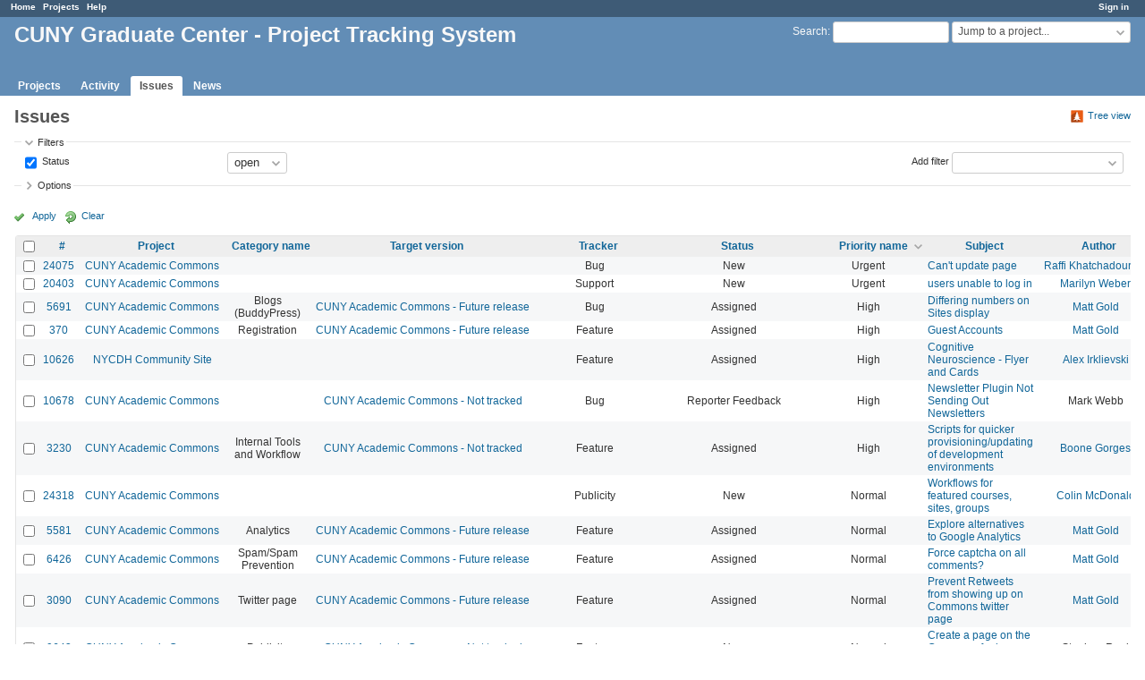

--- FILE ---
content_type: text/html; charset=utf-8
request_url: https://redmine.gc.cuny.edu/issues?per_page=100&sort=priority%3Adesc%2Cassigned_to%3Adesc%2Cupdated_on%3Adesc
body_size: 131169
content:
<!DOCTYPE html>
<html lang="en">
<head>
<meta http-equiv="Content-Type" content="text/html; charset=UTF-8">
<meta charset="utf-8">
<meta http-equiv="X-UA-Compatible" content="IE=edge">
<title>Issues - CUNY Graduate Center - Project Tracking System</title>
<meta name="viewport" content="width=device-width, initial-scale=1">
<meta name="description" content="Redmine">
<meta name="keywords" content="issue,bug,tracker">
<meta name="csrf-param" content="authenticity_token" />
<meta name="csrf-token" content="GVMKp5hq8NwPiPTJKwKeDsQE4Fy+5gSVMroItj40cPqPffWvzLj7rS8SbC3KBs5zIN1CUCW7kBJGdpaXaqf1gA==" />
<link rel='shortcut icon' href='/favicon.ico' />
<link rel="stylesheet" media="all" href="/stylesheets/jquery/jquery-ui-1.13.1.css?1655788813" />
<link rel="stylesheet" media="all" href="/stylesheets/tribute-5.1.3.css?1655788813" />
<link rel="stylesheet" media="all" href="/stylesheets/application.css?1655788813" />
<link rel="stylesheet" media="all" href="/stylesheets/responsive.css?1655788813" />

<script src="/javascripts/jquery-3.6.0-ui-1.13.1-ujs-5.2.4.5.js?1655788813"></script>
<script src="/javascripts/jquery-migrate-3.3.2.min.js?1655788813"></script>
<script src="/javascripts/tribute-5.1.3.min.js?1655788813"></script>
<script src="/javascripts/tablesort-5.2.1.min.js?1655788813"></script>
<script src="/javascripts/tablesort-5.2.1.number.min.js?1655788813"></script>
<script src="/javascripts/application.js?1655788813"></script>
<script src="/javascripts/responsive.js?1655788813"></script>
<script>
//<![CDATA[
$(window).on('load', function(){ warnLeavingUnsaved('The current page contains unsaved text that will be lost if you leave this page.'); });
//]]>
</script>

<script>
//<![CDATA[
rm = window.rm || {};rm.AutoComplete = rm.AutoComplete || {};rm.AutoComplete.dataSources = '{"issues":"/issues/auto_complete?q=","wiki_pages":"/wiki_pages/auto_complete?q="}';
//]]>
</script>
<link rel="stylesheet" media="screen" href="/plugin_assets/redmine_banner/stylesheets/banner.css?1656448075" /><script src="/plugin_assets/redmine_banner/javascripts/banner.js?1656448075"></script> <script src="/plugin_assets/redmine_checklists/javascripts/checklists.js?1656448075"></script><link rel="stylesheet" media="screen" href="/plugin_assets/redmine_checklists/stylesheets/checklists.css?1656448075" /> <link rel="stylesheet" media="screen" href="/plugin_assets/redmine_email_fetcher/stylesheets/email_configurations.css?1656448075" />  <link rel="stylesheet" media="screen" href="/plugin_assets/redmine_maintenance_mode/stylesheets/admin.css?1656448075" />
<!-- page specific tags -->
<link rel="stylesheet" media="screen" href="/plugin_assets/redmine_issues_tree/stylesheets/custom_issues.css?1657037389" />
<script src="/plugin_assets/redmine_issues_tree/javascripts/tree.helper.js?1657037389"></script>
<script>
//<![CDATA[
var datepickerOptions={dateFormat: 'yy-mm-dd', firstDay: 1, showOn: 'button', buttonImageOnly: true, buttonImage: '/images/calendar.png?1655788812', showButtonPanel: true, showWeek: true, showOtherMonths: true, selectOtherMonths: true, changeMonth: true, changeYear: true, beforeShow: beforeShowDatePicker};
//]]>
</script>    <link rel="alternate" type="application/atom+xml" title="Issues" href="https://redmine.gc.cuny.edu/issues.atom" />
    <link rel="alternate" type="application/atom+xml" title="Details of all changes" href="https://redmine.gc.cuny.edu/issues/changes.atom" />
<script src="/javascripts/context_menu.js?1655788813"></script><link rel="stylesheet" media="screen" href="/stylesheets/context_menu.css?1655788813" /></head>
<body class="has-main-menu controller-issues action-index avatars-off">

<div id="wrapper">

<div class="flyout-menu js-flyout-menu">

        <div class="flyout-menu__search">
            <form action="/search" accept-charset="UTF-8" name="form-8eaf0935" method="get"><input name="utf8" type="hidden" value="&#x2713;" />
            <input type="hidden" name="issues" value="1" />
            <label class="search-magnifier search-magnifier--flyout" for="flyout-search">⚲</label>
            <input type="text" name="q" id="flyout-search" class="small js-search-input" placeholder="Search" />
</form>        </div>


        <h3>Project</h3>
        <span class="js-project-menu"></span>

    <h3>General</h3>
    <span class="js-general-menu"></span>

    <span class="js-sidebar flyout-menu__sidebar"></span>

    <h3>Profile</h3>
    <span class="js-profile-menu"></span>

</div>

<div id="wrapper2">
<div id="wrapper3">
<div id="top-menu">
    <div id="account">
        <ul><li><a class="login" href="/login">Sign in</a></li></ul>    </div>
    
    <ul><li><a class="home" href="/">Home</a></li><li><a class="projects" href="/projects">Projects</a></li><li><a class="help" href="https://www.redmine.org/guide">Help</a></li></ul></div>

<div id="header">

    <a href="#" class="mobile-toggle-button js-flyout-menu-toggle-button"></a>

    <div id="quick-search">
        <form action="/search" accept-charset="UTF-8" name="form-1ad3e8cd" method="get"><input name="utf8" type="hidden" value="&#x2713;" />
        <input type="hidden" name="scope" />
        <input type="hidden" name="issues" value="1" />
        <label for="q">
          <a accesskey="4" href="/search">Search</a>:
        </label>
        <input type="text" name="q" id="q" size="20" class="small" accesskey="f" data-auto-complete="true" />
</form>        <div id="project-jump" class="drdn"><span class="drdn-trigger">Jump to a project...</span><div class="drdn-content"><div class="quick-search"><input type="text" name="q" id="projects-quick-search" value="" class="autocomplete" data-automcomplete-url="/projects/autocomplete.js?jump=issues" autocomplete="off" /></div><div class="drdn-items projects selection"></div><div class="drdn-items all-projects selection"><a class="selected" href="/projects?jump=issues">All Projects</a></div></div></div>
    </div>

    <h1>CUNY Graduate Center - Project Tracking System</h1>

    <div id="main-menu" class="tabs">
        <ul><li><a class="projects" href="/projects">Projects</a></li><li><a class="activity" href="/activity">Activity</a></li><li><a class="issues selected" href="/issues">Issues</a></li><li><a class="news" href="/news">News</a></li></ul>
        <div class="tabs-buttons" style="display:none;">
            <button class="tab-left" onclick="moveTabLeft(this); return false;"></button>
            <button class="tab-right" onclick="moveTabRight(this); return false;"></button>
        </div>
    </div>
</div>

<div id="main" class="nosidebar">
    <div id="sidebar">
        

        
    </div>

    <div id="content">
        
        

<div class="contextual">
  
  <a class="icon icon-orange-tree issues-tree-view-link" data-link-to-tree-view="/issues_trees/redirect_with_params" href="#">Tree view</a>

</div>

<h2>Issues</h2>

<form id="query_form" action="/issues" accept-charset="UTF-8" name="query_form-c150c665" method="get"><input name="utf8" type="hidden" value="&#x2713;" />
  <input type="hidden" name="set_filter" id="set_filter" value="1" />
<input type="hidden" name="type" id="query_type" value="IssueQuery" disabled="disabled" />
<input type="hidden" name="sort" value="priority:desc,assigned_to:desc,updated_on:desc" />

<div id="query_form_with_buttons" class="hide-when-print">
<div id="query_form_content">
  <fieldset id="filters" class="collapsible ">
    <legend onclick="toggleFieldset(this);" class="icon icon-expended">Filters</legend>
    <div style="">
      <script>
//<![CDATA[

var operatorLabels = {"=":"is","!":"is not","o":"open","c":"closed","!*":"none","*":"any","\u003e=":"\u003e=","\u003c=":"\u003c=","\u003e\u003c":"between","\u003ct+":"in less than","\u003et+":"in more than","\u003e\u003ct+":"in the next","t+":"in","nd":"tomorrow","t":"today","ld":"yesterday","nw":"next week","w":"this week","lw":"last week","l2w":"last 2 weeks","nm":"next month","m":"this month","lm":"last month","y":"this year","\u003et-":"less than days ago","\u003ct-":"more than days ago","\u003e\u003ct-":"in the past","t-":"days ago","~":"contains","!~":"doesn't contain","^":"starts with","$":"ends with","=p":"any issues in project","=!p":"any issues not in project","!p":"no issues in project","*o":"any open issues","!o":"no open issues"};
var operatorByType = {"list":["=","!"],"list_status":["o","=","!","c","*"],"list_optional":["=","!","!*","*"],"list_subprojects":["*","!*","=","!"],"date":["=","\u003e=","\u003c=","\u003e\u003c","\u003ct+","\u003et+","\u003e\u003ct+","t+","nd","t","ld","nw","w","lw","l2w","nm","m","lm","y","\u003et-","\u003ct-","\u003e\u003ct-","t-","!*","*"],"date_past":["=","\u003e=","\u003c=","\u003e\u003c","\u003et-","\u003ct-","\u003e\u003ct-","t-","t","ld","w","lw","l2w","m","lm","y","!*","*"],"string":["~","=","!~","!","^","$","!*","*"],"text":["~","!~","^","$","!*","*"],"integer":["=","\u003e=","\u003c=","\u003e\u003c","!*","*"],"float":["=","\u003e=","\u003c=","\u003e\u003c","!*","*"],"relation":["=","!","=p","=!p","!p","*o","!o","!*","*"],"tree":["=","~","!*","*"]};
var availableFilters = {"status_id":{"type":"list_status","name":"Status","remote":true,"values":[["New","1"],["Assigned","2"],["Hold","7"],["Reporter Feedback","4"],["Resolved","5"],["Rejected","6"],["Abandoned","11"],["Duplicate","8"],["Testing Required","10"],["In Progress","12"],["Deferred","13"],["Documentation - N\/A","14"],["Staged for Production Release","15"],["Editorial Review","16"],["More Information Needed","17"],["Ready to Assign","18"],["Ready for Review","19"],["Copy Review","20"],["Proofing","21"],["Ready for Production","22"],["In Production","23"],["Production Review","24"],["Submitter Review","25"],["Revisions Needed","26"],["Approved to Publish","27"],["Send to Partners","28"]]},"project_id":{"type":"list","name":"Project","remote":true},"tracker_id":{"type":"list","name":"Tracker","values":[["Bug","1"],["Feature","2"],["Support","3"],["Documentation","5"],["Maintenance","6"],["Outreach","11"],["Publicity","12"],["Design\/UX","15"],["Auto Scheduled Tasks","16"],["System Upgrade","17"]]},"priority_id":{"type":"list","name":"Priority name","values":[["Low","3"],["Normal","4"],["High","5"],["Urgent","6"],["Immediate","7"],["N\/A","12"]]},"author_id":{"type":"list","name":"Author","remote":true},"assigned_to_id":{"type":"list_optional","name":"Assignee","remote":true},"member_of_group":{"type":"list_optional","name":"Assignee's group","remote":true},"assigned_to_role":{"type":"list_optional","name":"Assignee's role","remote":true},"fixed_version_id":{"type":"list_optional","name":"Target version","remote":true},"fixed_version.due_date":{"type":"date","name":"Target version's Due date","values":null},"fixed_version.status":{"type":"list","name":"Target version's Status","values":[["open","open"],["locked","locked"],["closed","closed"]]},"subject":{"type":"text","name":"Subject","values":null},"description":{"type":"text","name":"Description","values":null},"created_on":{"type":"date_past","name":"Created","values":null},"updated_on":{"type":"date_past","name":"Updated","values":null},"closed_on":{"type":"date_past","name":"Closed","values":null},"start_date":{"type":"date","name":"Start date","values":null},"due_date":{"type":"date","name":"Due date","values":null},"estimated_hours":{"type":"float","name":"Estimated time","values":null},"done_ratio":{"type":"integer","name":"% Done","values":null},"attachment":{"type":"text","name":"File","values":null},"updated_by":{"type":"list","name":"Updated by","remote":true},"last_updated_by":{"type":"list","name":"Last updated by","remote":true},"project.status":{"type":"list","name":"Project's Status","remote":true},"cf_26":{"type":"list_optional","name":"Client Category","remote":true},"cf_37":{"type":"list_optional","name":"Website","remote":true},"cf_27":{"type":"list_optional","name":"Work Category","remote":true},"cf_38":{"type":"list_optional","name":"Type of Work","remote":true},"cf_15":{"type":"list_optional","name":"Who","remote":true},"cf_16":{"type":"list_optional","name":"News Type","remote":true},"cf_19":{"type":"list_optional","name":"Media","remote":true},"cf_36":{"type":"list_optional","name":"Social media","remote":true},"cf_25":{"type":"date","name":"Publish Date","values":null},"cf_39":{"type":"list_optional","name":"Work Type","remote":true},"cf_40":{"type":"list_optional","name":"Art","remote":true},"cf_41":{"type":"list_optional","name":"Homepage Placement","remote":true},"cf_44":{"type":"text","name":"Deployment actions","values":null},"cf_45":{"type":"list_optional","name":"Project Phase","remote":true},"cf_46":{"type":"list_optional","name":"CS or HCM","remote":true},"relates":{"type":"relation","name":"Related to","remote":true},"duplicates":{"type":"relation","name":"Is duplicate of","remote":true},"duplicated":{"type":"relation","name":"Has duplicate","remote":true},"blocks":{"type":"relation","name":"Blocks","remote":true},"blocked":{"type":"relation","name":"Blocked by","remote":true},"precedes":{"type":"relation","name":"Precedes","remote":true},"follows":{"type":"relation","name":"Follows","remote":true},"copied_to":{"type":"relation","name":"Copied to","remote":true},"copied_from":{"type":"relation","name":"Copied from","remote":true},"parent_id":{"type":"tree","name":"Parent task","values":null},"child_id":{"type":"tree","name":"Subtasks","values":null},"issue_id":{"type":"integer","name":"Issue","values":null}};
var labelDayPlural = "days";

var filtersUrl = "\/queries\/filter?type=IssueQuery";

$(document).ready(function(){
  initFilters();
  addFilter("status_id", "o", [""]);
});

//]]>
</script>
<table id="filters-table">
</table>

<div class="add-filter">
<label for="add_filter_select">Add filter</label>
<select id="add_filter_select"><option value="">&nbsp;</option>
<option value="status_id">Status</option>
<option value="project_id">Project</option>
<option value="tracker_id">Tracker</option>
<option value="priority_id">Priority name</option>
<option value="author_id">Author</option>
<option value="assigned_to_id">Assignee</option>
<option value="fixed_version_id">Target version</option>
<option value="subject">Subject</option>
<option value="description">Description</option>
<option value="done_ratio">% Done</option>
<option value="attachment">File</option>
<option value="updated_by">Updated by</option>
<option value="last_updated_by">Last updated by</option>
<option value="cf_26">Client Category</option>
<option value="cf_37">Website</option>
<option value="cf_27">Work Category</option>
<option value="cf_38">Type of Work</option>
<option value="cf_15">Who</option>
<option value="cf_16">News Type</option>
<option value="cf_19">Media</option>
<option value="cf_36">Social media</option>
<option value="cf_39">Work Type</option>
<option value="cf_40">Art</option>
<option value="cf_41">Homepage Placement</option>
<option value="cf_44">Deployment actions</option>
<option value="cf_45">Project Phase</option>
<option value="cf_46">CS or HCM</option>
<option value="issue_id">Issue</option><optgroup label="Assignee"><option value="member_of_group">Assignee&#39;s group</option>
<option value="assigned_to_role">Assignee&#39;s role</option></optgroup><optgroup label="Target version"><option value="fixed_version.due_date">Target version&#39;s Due date</option>
<option value="fixed_version.status">Target version&#39;s Status</option></optgroup><optgroup label="Date"><option value="created_on">Created</option>
<option value="updated_on">Updated</option>
<option value="closed_on">Closed</option>
<option value="start_date">Start date</option>
<option value="due_date">Due date</option>
<option value="cf_25">Publish Date</option></optgroup><optgroup label="Time tracking"><option value="estimated_hours">Estimated time</option></optgroup><optgroup label="Project"><option value="project.status">Project&#39;s Status</option></optgroup><optgroup label="Relations"><option value="relates">Related to</option>
<option value="duplicates">Is duplicate of</option>
<option value="duplicated">Has duplicate</option>
<option value="blocks">Blocks</option>
<option value="blocked">Blocked by</option>
<option value="precedes">Precedes</option>
<option value="follows">Follows</option>
<option value="copied_to">Copied to</option>
<option value="copied_from">Copied from</option>
<option value="parent_id">Parent task</option>
<option value="child_id">Subtasks</option></optgroup></select>
</div>

<input type="hidden" name="f[]" id="f_" value="" />

    </div>
  </fieldset>

    <fieldset id="options" class="collapsible collapsed">
      <legend onclick="toggleFieldset(this);" class="icon icon-collapsed">Options</legend>
        <div class="hidden">
          <table id="list-definition" class="">
            <tr>
              <td class="field">Columns</td>
              <td>
<span class="query-columns">
  <span>
      <label for="available_c">Available Columns</label>
      <select name="available_columns[]" id="available_c" multiple="multiple" size="10" ondblclick="moveOptions(this.form.available_c, this.form.selected_c);"><option value="parent">Parent task</option>
<option value="parent.subject">Parent task subject</option>
<option value="start_date">Start date</option>
<option value="due_date">Due date</option>
<option value="estimated_hours">Estimated time</option>
<option value="total_estimated_hours">Total estimated time</option>
<option value="done_ratio">% Done</option>
<option value="created_on">Created</option>
<option value="closed_on">Closed</option>
<option value="last_updated_by">Last updated by</option>
<option value="relations">Related issues</option>
<option value="attachments">Files</option>
<option value="cf_26">Client Category</option>
<option value="cf_37">Website</option>
<option value="cf_27">Work Category</option>
<option value="cf_28">Year</option>
<option value="cf_38">Type of Work</option>
<option value="cf_15">Who</option>
<option value="cf_16">News Type</option>
<option value="cf_29">Feature In</option>
<option value="cf_19">Media</option>
<option value="cf_30">Photo shoot date</option>
<option value="cf_31">Photo shoot location</option>
<option value="cf_32">Photographer</option>
<option value="cf_33">Guest</option>
<option value="cf_34">Topic</option>
<option value="cf_35">Recording Date</option>
<option value="cf_36">Social media</option>
<option value="cf_25">Publish Date</option>
<option value="cf_39">Work Type</option>
<option value="cf_8">Severity</option>
<option value="cf_40">Art</option>
<option value="cf_41">Homepage Placement</option>
<option value="cf_44">Deployment actions</option>
<option value="cf_45">Project Phase</option>
<option value="cf_46">CS or HCM</option></select>
  </span>
  <span class="buttons">
      <input type="button" value="&#8594;" class="move-right"
       onclick="moveOptions(this.form.available_c, this.form.selected_c);" />
      <input type="button" value="&#8592;" class="move-left"
       onclick="moveOptions(this.form.selected_c, this.form.available_c);" />
  </span>
  <span>
      <label for="selected_c">Selected Columns</label>
      <select name="c[]" id="selected_c" multiple="multiple" size="10" ondblclick="moveOptions(this.form.selected_c, this.form.available_c);"><option value="project">Project</option>
<option value="category">Category name</option>
<option value="fixed_version">Target version</option>
<option value="tracker">Tracker</option>
<option value="status">Status</option>
<option value="priority">Priority name</option>
<option value="subject">Subject</option>
<option value="author">Author</option>
<option value="assigned_to">Assignee</option>
<option value="updated_on">Updated</option></select>
  </span>
  <span class="buttons">
      <input type="button" value="&#8648;" onclick="moveOptionTop(this.form.selected_c);" />
      <input type="button" value="&#8593;" onclick="moveOptionUp(this.form.selected_c);" />
      <input type="button" value="&#8595;" onclick="moveOptionDown(this.form.selected_c);" />
      <input type="button" value="&#8650;" onclick="moveOptionBottom(this.form.selected_c);" />
  </span>
</span>

<script>
//<![CDATA[

$(document).ready(function(){
  $('.query-columns').closest('form').submit(function(){
    $('#selected_c option:not(:disabled)').prop('selected', true);
  });
});

//]]>
</script></td>
            </tr>
            <tr>
              <td class="field"><label for='group_by'>Group results by</label></td>
              <td><select name="group_by" id="group_by"><option value="">&nbsp;</option>
<option value="project">Project</option>
<option value="tracker">Tracker</option>
<option value="status">Status</option>
<option value="priority">Priority name</option>
<option value="author">Author</option>
<option value="assigned_to">Assignee</option>
<option value="updated_on">Updated</option>
<option value="category">Category name</option>
<option value="fixed_version">Target version</option>
<option value="start_date">Start date</option>
<option value="due_date">Due date</option>
<option value="done_ratio">% Done</option>
<option value="created_on">Created</option>
<option value="closed_on">Closed</option>
<option value="cf_26">Client Category</option>
<option value="cf_37">Website</option>
<option value="cf_27">Work Category</option>
<option value="cf_28">Year</option>
<option value="cf_29">Feature In</option>
<option value="cf_30">Photo shoot date</option>
<option value="cf_35">Recording Date</option>
<option value="cf_36">Social media</option>
<option value="cf_25">Publish Date</option>
<option value="cf_8">Severity</option>
<option value="cf_41">Homepage Placement</option>
<option value="cf_45">Project Phase</option>
<option value="cf_46">CS or HCM</option></select></td>
            </tr>
            <tr>
              <td class="field">Show</td>
              <td><label class="inline"><input type="checkbox" name="c[]" value="description" /> Description</label><label class="inline"><input type="checkbox" name="c[]" value="last_notes" /> Last notes</label></td>
            </tr>
            <tr>
              <td>Totals</td>
              <td><label class="inline"><input type="checkbox" name="t[]" value="estimated_hours" /> Estimated time</label><input type="hidden" name="t[]" id="t_" value="" /></td>
            </tr>
        </table>
      </div>
    </fieldset>
</div>

<p class="buttons">
  <a href="#" onclick="$(&quot;#query_form&quot;).submit(); return false;" class="icon icon-checked">Apply</a>
  <a class="icon icon-reload" href="/issues?set_filter=1&amp;sort=">Clear</a>
</p>
</div>



<script>
//<![CDATA[

$(function ($) {
  $('input[name=display_type]').change(function (e) {
    if ($("#display_type_list").is(':checked')) {
      $('table#list-definition').show();
    } else {
      $('table#list-definition').hide();
    }

  })
});


//]]>
</script>
</form>


<form data-cm-url="/issues/context_menu" action="/issues" accept-charset="UTF-8" name="form-a8fbb8bd" method="post"><input name="utf8" type="hidden" value="&#x2713;" /><input type="hidden" name="authenticity_token" value="waCTLeSxSbBRgYHEsewyHdGgE8j5kBWOAIrDohxYl3RXjmwlsGNCwXEbGSBQ6GJgNXmxxGLNgQl0Rl2DSMsSDg==" /><input type="hidden" name="back_url" value="/issues?per_page=100&amp;sort=priority%3Adesc%2Cassigned_to%3Adesc%2Cupdated_on%3Adesc" />
<input type="hidden" name="c[]" value="id" /><input type="hidden" name="c[]" value="project" /><input type="hidden" name="c[]" value="category" /><input type="hidden" name="c[]" value="fixed_version" /><input type="hidden" name="c[]" value="tracker" /><input type="hidden" name="c[]" value="status" /><input type="hidden" name="c[]" value="priority" /><input type="hidden" name="c[]" value="subject" /><input type="hidden" name="c[]" value="author" /><input type="hidden" name="c[]" value="assigned_to" /><input type="hidden" name="c[]" value="updated_on" />
<div class="autoscroll">
<table class="list issues odd-even sort-by-priority sort-desc">
  <thead>
    <tr>
      <th class="checkbox hide-when-print">
        <input type="checkbox" name="check_all" id="check_all" value="" class="toggle-selection" title="Check all/Uncheck all" />
      </th>
        <th class="id"><a title="Sort by &quot;#&quot;" href="/issues?per_page=100&amp;sort=id%3Adesc%2Cpriority%3Adesc%2Cassigned_to%3Adesc">#</a></th>
        <th class="project"><a title="Sort by &quot;Project&quot;" href="/issues?per_page=100&amp;sort=project%2Cpriority%3Adesc%2Cassigned_to%3Adesc">Project</a></th>
        <th class="category"><a title="Sort by &quot;Category name&quot;" href="/issues?per_page=100&amp;sort=category%2Cpriority%3Adesc%2Cassigned_to%3Adesc">Category name</a></th>
        <th class="fixed_version"><a title="Sort by &quot;Target version&quot;" href="/issues?per_page=100&amp;sort=fixed_version%2Cpriority%3Adesc%2Cassigned_to%3Adesc">Target version</a></th>
        <th class="tracker"><a title="Sort by &quot;Tracker&quot;" href="/issues?per_page=100&amp;sort=tracker%2Cpriority%3Adesc%2Cassigned_to%3Adesc">Tracker</a></th>
        <th class="status"><a title="Sort by &quot;Status&quot;" href="/issues?per_page=100&amp;sort=status%2Cpriority%3Adesc%2Cassigned_to%3Adesc">Status</a></th>
        <th class="priority"><a title="Sort by &quot;Priority name&quot;" class="sort desc icon icon-sorted-asc" href="/issues?per_page=100&amp;sort=priority%2Cassigned_to%3Adesc%2Cupdated_on%3Adesc">Priority name</a></th>
        <th class="subject"><a title="Sort by &quot;Subject&quot;" href="/issues?per_page=100&amp;sort=subject%2Cpriority%3Adesc%2Cassigned_to%3Adesc">Subject</a></th>
        <th class="author"><a title="Sort by &quot;Author&quot;" href="/issues?per_page=100&amp;sort=author%2Cpriority%3Adesc%2Cassigned_to%3Adesc">Author</a></th>
        <th class="assigned_to"><a title="Sort by &quot;Assignee&quot;" href="/issues?per_page=100&amp;sort=assigned_to%2Cpriority%3Adesc%2Cupdated_on%3Adesc">Assignee</a></th>
        <th class="updated_on"><a title="Sort by &quot;Updated&quot;" href="/issues?per_page=100&amp;sort=updated_on%3Adesc%2Cpriority%3Adesc%2Cassigned_to%3Adesc">Updated</a></th>
      <th class="buttons"></th>
    </tr>
  </thead>
  <tbody>
  <tr id="issue-24075" class="hascontextmenu odd issue tracker-1 status-1 priority-6 priority-high3 ">
    <td class="checkbox hide-when-print"><input type="checkbox" name="ids[]" value="24075" /></td>
    <td class="id"><a href="/issues/24075">24075</a></td>
    <td class="project"><a href="/projects/cunyac">CUNY Academic Commons</a></td>
    <td class="category"></td>
    <td class="fixed_version"></td>
    <td class="tracker">Bug</td>
    <td class="status">New</td>
    <td class="priority">Urgent</td>
    <td class="subject"><a href="/issues/24075">Can&#39;t update page</a></td>
    <td class="author"><a class="user active" href="/users/1357">Raffi Khatchadourian</a></td>
    <td class="assigned_to"></td>
    <td class="updated_on">2025-12-10 05:57 PM</td>
    <td class="buttons"><a title="Actions" class="icon-only icon-actions js-contextmenu" href="#">Actions</a></td>
  </tr>
  <tr id="issue-20403" class="hascontextmenu even issue tracker-3 status-1 priority-6 priority-high3 ">
    <td class="checkbox hide-when-print"><input type="checkbox" name="ids[]" value="20403" /></td>
    <td class="id"><a href="/issues/20403">20403</a></td>
    <td class="project"><a href="/projects/cunyac">CUNY Academic Commons</a></td>
    <td class="category"></td>
    <td class="fixed_version"></td>
    <td class="tracker">Support</td>
    <td class="status">New</td>
    <td class="priority">Urgent</td>
    <td class="subject"><a href="/issues/20403">users unable to log in</a></td>
    <td class="author"><a class="user active" href="/users/1273">Marilyn Weber</a></td>
    <td class="assigned_to"></td>
    <td class="updated_on">2024-05-26 09:25 PM</td>
    <td class="buttons"><a title="Actions" class="icon-only icon-actions js-contextmenu" href="#">Actions</a></td>
  </tr>
  <tr id="issue-5691" class="hascontextmenu odd issue tracker-1 status-2 priority-5 priority-high4 ">
    <td class="checkbox hide-when-print"><input type="checkbox" name="ids[]" value="5691" /></td>
    <td class="id"><a href="/issues/5691">5691</a></td>
    <td class="project"><a href="/projects/cunyac">CUNY Academic Commons</a></td>
    <td class="category">Blogs (BuddyPress)</td>
    <td class="fixed_version"><a href="/versions/3">CUNY Academic Commons - Future release</a></td>
    <td class="tracker">Bug</td>
    <td class="status">Assigned</td>
    <td class="priority">High</td>
    <td class="subject"><a href="/issues/5691">Differing numbers on Sites display</a></td>
    <td class="author"><a class="user active" href="/users/3">Matt Gold</a></td>
    <td class="assigned_to"><a class="user active" href="/users/271">Raymond Hoh</a></td>
    <td class="updated_on">2016-06-13 01:37 PM</td>
    <td class="buttons"><a title="Actions" class="icon-only icon-actions js-contextmenu" href="#">Actions</a></td>
  </tr>
  <tr id="issue-370" class="hascontextmenu even issue tracker-2 status-2 priority-5 priority-high4 ">
    <td class="checkbox hide-when-print"><input type="checkbox" name="ids[]" value="370" /></td>
    <td class="id"><a href="/issues/370">370</a></td>
    <td class="project"><a href="/projects/cunyac">CUNY Academic Commons</a></td>
    <td class="category">Registration</td>
    <td class="fixed_version"><a href="/versions/3">CUNY Academic Commons - Future release</a></td>
    <td class="tracker">Feature</td>
    <td class="status">Assigned</td>
    <td class="priority">High</td>
    <td class="subject"><a href="/issues/370">Guest Accounts</a></td>
    <td class="author"><a class="user active" href="/users/3">Matt Gold</a></td>
    <td class="assigned_to"><a class="user active" href="/users/3">Matt Gold</a></td>
    <td class="updated_on">2015-04-09 09:33 PM</td>
    <td class="buttons"><a title="Actions" class="icon-only icon-actions js-contextmenu" href="#">Actions</a></td>
  </tr>
  <tr id="issue-10626" class="hascontextmenu odd issue tracker-2 status-2 priority-5 priority-high4 overdue behind-schedule ">
    <td class="checkbox hide-when-print"><input type="checkbox" name="ids[]" value="10626" /></td>
    <td class="id"><a href="/issues/10626">10626</a></td>
    <td class="project"><a href="/projects/nycdh">NYCDH Community Site</a></td>
    <td class="category"></td>
    <td class="fixed_version"></td>
    <td class="tracker">Feature</td>
    <td class="status">Assigned</td>
    <td class="priority">High</td>
    <td class="subject"><a href="/issues/10626">Cognitive Neuroscience - Flyer and Cards</a></td>
    <td class="author"><a class="user active" href="/users/333">Alex Irklievski</a></td>
    <td class="assigned_to"><a class="user active" href="/users/1324">Donald Cherry</a></td>
    <td class="updated_on">2023-03-15 04:43 PM</td>
    <td class="buttons"><a title="Actions" class="icon-only icon-actions js-contextmenu" href="#">Actions</a></td>
  </tr>
  <tr id="issue-10678" class="hascontextmenu even issue tracker-1 status-4 priority-5 priority-high4 ">
    <td class="checkbox hide-when-print"><input type="checkbox" name="ids[]" value="10678" /></td>
    <td class="id"><a href="/issues/10678">10678</a></td>
    <td class="project"><a href="/projects/cunyac">CUNY Academic Commons</a></td>
    <td class="category"></td>
    <td class="fixed_version"><a href="/versions/5">CUNY Academic Commons - Not tracked</a></td>
    <td class="tracker">Bug</td>
    <td class="status">Reporter Feedback</td>
    <td class="priority">High</td>
    <td class="subject"><a href="/issues/10678">Newsletter Plugin Not Sending Out Newsletters</a></td>
    <td class="author">Mark Webb</td>
    <td class="assigned_to"><a class="user active" href="/users/5">Boone Gorges</a></td>
    <td class="updated_on">2019-09-16 09:38 PM</td>
    <td class="buttons"><a title="Actions" class="icon-only icon-actions js-contextmenu" href="#">Actions</a></td>
  </tr>
  <tr id="issue-3230" class="hascontextmenu odd issue tracker-2 status-2 priority-5 priority-high4 parent ">
    <td class="checkbox hide-when-print"><input type="checkbox" name="ids[]" value="3230" /></td>
    <td class="id"><a href="/issues/3230">3230</a></td>
    <td class="project"><a href="/projects/cunyac">CUNY Academic Commons</a></td>
    <td class="category">Internal Tools and Workflow</td>
    <td class="fixed_version"><a href="/versions/5">CUNY Academic Commons - Not tracked</a></td>
    <td class="tracker">Feature</td>
    <td class="status">Assigned</td>
    <td class="priority">High</td>
    <td class="subject"><a href="/issues/3230">Scripts for quicker provisioning/updating of development environments</a></td>
    <td class="author"><a class="user active" href="/users/5">Boone Gorges</a></td>
    <td class="assigned_to"><a class="user active" href="/users/5">Boone Gorges</a></td>
    <td class="updated_on">2016-01-26 04:54 PM</td>
    <td class="buttons"><a title="Actions" class="icon-only icon-actions js-contextmenu" href="#">Actions</a></td>
  </tr>
  <tr id="issue-24318" class="hascontextmenu even issue tracker-12 status-1 priority-4 priority-default ">
    <td class="checkbox hide-when-print"><input type="checkbox" name="ids[]" value="24318" /></td>
    <td class="id"><a href="/issues/24318">24318</a></td>
    <td class="project"><a href="/projects/cunyac">CUNY Academic Commons</a></td>
    <td class="category"></td>
    <td class="fixed_version"></td>
    <td class="tracker">Publicity</td>
    <td class="status">New</td>
    <td class="priority">Normal</td>
    <td class="subject"><a href="/issues/24318">Workflows for featured courses, sites, groups</a></td>
    <td class="author"><a class="user active" href="/users/1487">Colin McDonald</a></td>
    <td class="assigned_to"><a class="user active" href="/users/1576">Zachary Muhlbauer</a></td>
    <td class="updated_on">2026-01-29 11:19 AM</td>
    <td class="buttons"><a title="Actions" class="icon-only icon-actions js-contextmenu" href="#">Actions</a></td>
  </tr>
  <tr id="issue-5581" class="hascontextmenu odd issue tracker-2 status-2 priority-4 priority-default ">
    <td class="checkbox hide-when-print"><input type="checkbox" name="ids[]" value="5581" /></td>
    <td class="id"><a href="/issues/5581">5581</a></td>
    <td class="project"><a href="/projects/cunyac">CUNY Academic Commons</a></td>
    <td class="category">Analytics</td>
    <td class="fixed_version"><a href="/versions/3">CUNY Academic Commons - Future release</a></td>
    <td class="tracker">Feature</td>
    <td class="status">Assigned</td>
    <td class="priority">Normal</td>
    <td class="subject"><a href="/issues/5581">Explore alternatives to Google Analytics</a></td>
    <td class="author"><a class="user active" href="/users/3">Matt Gold</a></td>
    <td class="assigned_to">Valerie Townsend</td>
    <td class="updated_on">2020-04-17 03:12 PM</td>
    <td class="buttons"><a title="Actions" class="icon-only icon-actions js-contextmenu" href="#">Actions</a></td>
  </tr>
  <tr id="issue-6426" class="hascontextmenu even issue tracker-2 status-2 priority-4 priority-default ">
    <td class="checkbox hide-when-print"><input type="checkbox" name="ids[]" value="6426" /></td>
    <td class="id"><a href="/issues/6426">6426</a></td>
    <td class="project"><a href="/projects/cunyac">CUNY Academic Commons</a></td>
    <td class="category">Spam/Spam Prevention</td>
    <td class="fixed_version"><a href="/versions/3">CUNY Academic Commons - Future release</a></td>
    <td class="tracker">Feature</td>
    <td class="status">Assigned</td>
    <td class="priority">Normal</td>
    <td class="subject"><a href="/issues/6426">Force captcha on all comments?</a></td>
    <td class="author"><a class="user active" href="/users/3">Matt Gold</a></td>
    <td class="assigned_to">Tahir Butt</td>
    <td class="updated_on">2016-10-24 02:06 PM</td>
    <td class="buttons"><a title="Actions" class="icon-only icon-actions js-contextmenu" href="#">Actions</a></td>
  </tr>
  <tr id="issue-3090" class="hascontextmenu odd issue tracker-2 status-2 priority-4 priority-default ">
    <td class="checkbox hide-when-print"><input type="checkbox" name="ids[]" value="3090" /></td>
    <td class="id"><a href="/issues/3090">3090</a></td>
    <td class="project"><a href="/projects/cunyac">CUNY Academic Commons</a></td>
    <td class="category">Twitter page</td>
    <td class="fixed_version"><a href="/versions/3">CUNY Academic Commons - Future release</a></td>
    <td class="tracker">Feature</td>
    <td class="status">Assigned</td>
    <td class="priority">Normal</td>
    <td class="subject"><a href="/issues/3090">Prevent Retweets from showing up on Commons twitter page</a></td>
    <td class="author"><a class="user active" href="/users/3">Matt Gold</a></td>
    <td class="assigned_to">Tahir Butt</td>
    <td class="updated_on">2016-10-24 11:31 AM</td>
    <td class="buttons"><a title="Actions" class="icon-only icon-actions js-contextmenu" href="#">Actions</a></td>
  </tr>
  <tr id="issue-9643" class="hascontextmenu even issue tracker-2 status-1 priority-4 priority-default ">
    <td class="checkbox hide-when-print"><input type="checkbox" name="ids[]" value="9643" /></td>
    <td class="id"><a href="/issues/9643">9643</a></td>
    <td class="project"><a href="/projects/cunyac">CUNY Academic Commons</a></td>
    <td class="category">Publicity</td>
    <td class="fixed_version"><a href="/versions/5">CUNY Academic Commons - Not tracked</a></td>
    <td class="tracker">Feature</td>
    <td class="status">New</td>
    <td class="priority">Normal</td>
    <td class="subject"><a href="/issues/9643">Create a page on the Commons for logos etc.</a></td>
    <td class="author">Stephen Real</td>
    <td class="assigned_to">Stephen Real</td>
    <td class="updated_on">2018-04-24 10:53 AM</td>
    <td class="buttons"><a title="Actions" class="icon-only icon-actions js-contextmenu" href="#">Actions</a></td>
  </tr>
  <tr id="issue-8440" class="hascontextmenu odd issue tracker-1 status-1 priority-4 priority-default ">
    <td class="checkbox hide-when-print"><input type="checkbox" name="ids[]" value="8440" /></td>
    <td class="id"><a href="/issues/8440">8440</a></td>
    <td class="project"><a href="/projects/cunyac">CUNY Academic Commons</a></td>
    <td class="category">Onboarding</td>
    <td class="fixed_version"><a href="/versions/5">CUNY Academic Commons - Not tracked</a></td>
    <td class="tracker">Bug</td>
    <td class="status">New</td>
    <td class="priority">Normal</td>
    <td class="subject"><a href="/issues/8440">Create Test Email Accounts for Onboarding Project</a></td>
    <td class="author">Stephen Real</td>
    <td class="assigned_to">Stephen Real</td>
    <td class="updated_on">2017-08-01 09:49 PM</td>
    <td class="buttons"><a title="Actions" class="icon-only icon-actions js-contextmenu" href="#">Actions</a></td>
  </tr>
  <tr id="issue-5316" class="hascontextmenu even issue tracker-2 status-2 priority-4 priority-default ">
    <td class="checkbox hide-when-print"><input type="checkbox" name="ids[]" value="5316" /></td>
    <td class="id"><a href="/issues/5316">5316</a></td>
    <td class="project"><a href="/projects/cunyac">CUNY Academic Commons</a></td>
    <td class="category">User Experience</td>
    <td class="fixed_version"><a href="/versions/3">CUNY Academic Commons - Future release</a></td>
    <td class="tracker">Feature</td>
    <td class="status">Assigned</td>
    <td class="priority">Normal</td>
    <td class="subject"><a href="/issues/5316">Prompt user email address updates</a></td>
    <td class="author"><a class="user active" href="/users/3">Matt Gold</a></td>
    <td class="assigned_to">Stephen Real</td>
    <td class="updated_on">2016-12-21 03:30 PM</td>
    <td class="buttons"><a title="Actions" class="icon-only icon-actions js-contextmenu" href="#">Actions</a></td>
  </tr>
  <tr id="issue-11789" class="hascontextmenu odd issue tracker-2 status-1 priority-4 priority-default ">
    <td class="checkbox hide-when-print"><input type="checkbox" name="ids[]" value="11789" /></td>
    <td class="id"><a href="/issues/11789">11789</a></td>
    <td class="project"><a href="/projects/cunyac">CUNY Academic Commons</a></td>
    <td class="category">Courses</td>
    <td class="fixed_version"><a href="/versions/3">CUNY Academic Commons - Future release</a></td>
    <td class="tracker">Feature</td>
    <td class="status">New</td>
    <td class="priority">Normal</td>
    <td class="subject"><a href="/issues/11789">Ability to remove item from Courses list</a></td>
    <td class="author"><a class="user active" href="/users/1424">Laurie Hurson</a></td>
    <td class="assigned_to">Sonja Leix</td>
    <td class="updated_on">2019-09-24 12:28 PM</td>
    <td class="buttons"><a title="Actions" class="icon-only icon-actions js-contextmenu" href="#">Actions</a></td>
  </tr>
  <tr id="issue-11834" class="hascontextmenu even issue tracker-2 status-1 priority-4 priority-default ">
    <td class="checkbox hide-when-print"><input type="checkbox" name="ids[]" value="11834" /></td>
    <td class="id"><a href="/issues/11834">11834</a></td>
    <td class="project"><a href="/projects/cunyac">CUNY Academic Commons</a></td>
    <td class="category">Group Files</td>
    <td class="fixed_version"><a href="/versions/3">CUNY Academic Commons - Future release</a></td>
    <td class="tracker">Feature</td>
    <td class="status">New</td>
    <td class="priority">Normal</td>
    <td class="subject"><a href="/issues/11834">Improved tools for managing group file folders</a></td>
    <td class="author"><a class="user active" href="/users/5">Boone Gorges</a></td>
    <td class="assigned_to">Sonja Leix</td>
    <td class="updated_on">2019-09-06 03:55 PM</td>
    <td class="buttons"><a title="Actions" class="icon-only icon-actions js-contextmenu" href="#">Actions</a></td>
  </tr>
  <tr id="issue-4635" class="hascontextmenu odd issue tracker-2 status-1 priority-4 priority-default ">
    <td class="checkbox hide-when-print"><input type="checkbox" name="ids[]" value="4635" /></td>
    <td class="id"><a href="/issues/4635">4635</a></td>
    <td class="project"><a href="/projects/cunyac">CUNY Academic Commons</a></td>
    <td class="category">Authentication</td>
    <td class="fixed_version"><a href="/versions/3">CUNY Academic Commons - Future release</a></td>
    <td class="tracker">Feature</td>
    <td class="status">New</td>
    <td class="priority">Normal</td>
    <td class="subject"><a href="/issues/4635">Allow non-WP authentication</a></td>
    <td class="author"><a class="user active" href="/users/5">Boone Gorges</a></td>
    <td class="assigned_to">Sonja Leix</td>
    <td class="updated_on">2019-03-01 02:05 PM</td>
    <td class="buttons"><a title="Actions" class="icon-only icon-actions js-contextmenu" href="#">Actions</a></td>
  </tr>
  <tr id="issue-22869" class="hascontextmenu even issue tracker-2 status-1 priority-4 priority-default ">
    <td class="checkbox hide-when-print"><input type="checkbox" name="ids[]" value="22869" /></td>
    <td class="id"><a href="/issues/22869">22869</a></td>
    <td class="project"><a href="/projects/cunyac">CUNY Academic Commons</a></td>
    <td class="category"></td>
    <td class="fixed_version"></td>
    <td class="tracker">Feature</td>
    <td class="status">New</td>
    <td class="priority">Normal</td>
    <td class="subject"><a href="/issues/22869">Alphabetizing Posts in Category</a></td>
    <td class="author"><a class="user active" href="/users/1424">Laurie Hurson</a></td>
    <td class="assigned_to"><a class="user active" href="/users/47">scott voth</a></td>
    <td class="updated_on">2025-06-02 02:51 PM</td>
    <td class="buttons"><a title="Actions" class="icon-only icon-actions js-contextmenu" href="#">Actions</a></td>
  </tr>
  <tr id="issue-20765" class="hascontextmenu odd issue tracker-2 status-7 priority-4 priority-default ">
    <td class="checkbox hide-when-print"><input type="checkbox" name="ids[]" value="20765" /></td>
    <td class="id"><a href="/issues/20765">20765</a></td>
    <td class="project"><a href="/projects/cunyac">CUNY Academic Commons</a></td>
    <td class="category">WordPress Plugins</td>
    <td class="fixed_version"><a href="/versions/5">CUNY Academic Commons - Not tracked</a></td>
    <td class="tracker">Feature</td>
    <td class="status">Hold</td>
    <td class="priority">Normal</td>
    <td class="subject"><a href="/issues/20765">Figure out what&#39;s happening with CommentPress</a></td>
    <td class="author"><a class="user active" href="/users/5">Boone Gorges</a></td>
    <td class="assigned_to"><a class="user active" href="/users/47">scott voth</a></td>
    <td class="updated_on">2024-12-18 04:57 PM</td>
    <td class="buttons"><a title="Actions" class="icon-only icon-actions js-contextmenu" href="#">Actions</a></td>
  </tr>
  <tr id="issue-20908" class="hascontextmenu even issue tracker-5 status-1 priority-4 priority-default ">
    <td class="checkbox hide-when-print"><input type="checkbox" name="ids[]" value="20908" /></td>
    <td class="id"><a href="/issues/20908">20908</a></td>
    <td class="project"><a href="/projects/cunyac">CUNY Academic Commons</a></td>
    <td class="category">Documentation</td>
    <td class="fixed_version"><a href="/versions/5">CUNY Academic Commons - Not tracked</a></td>
    <td class="tracker">Documentation</td>
    <td class="status">New</td>
    <td class="priority">Normal</td>
    <td class="subject"><a href="/issues/20908">Commons Wikipedia Page </a></td>
    <td class="author"><a class="user active" href="/users/47">scott voth</a></td>
    <td class="assigned_to"><a class="user active" href="/users/47">scott voth</a></td>
    <td class="updated_on">2024-09-24 11:47 AM</td>
    <td class="buttons"><a title="Actions" class="icon-only icon-actions js-contextmenu" href="#">Actions</a></td>
  </tr>
  <tr id="issue-18739" class="hascontextmenu odd issue tracker-2 status-1 priority-4 priority-default ">
    <td class="checkbox hide-when-print"><input type="checkbox" name="ids[]" value="18739" /></td>
    <td class="id"><a href="/issues/18739">18739</a></td>
    <td class="project"><a href="/projects/cunyac">CUNY Academic Commons</a></td>
    <td class="category"></td>
    <td class="fixed_version"><a href="/versions/5">CUNY Academic Commons - Not tracked</a></td>
    <td class="tracker">Feature</td>
    <td class="status">New</td>
    <td class="priority">Normal</td>
    <td class="subject"><a href="/issues/18739">PDF Embedder Premium</a></td>
    <td class="author"><a class="user active" href="/users/1457">Syelle Graves</a></td>
    <td class="assigned_to"><a class="user active" href="/users/47">scott voth</a></td>
    <td class="updated_on">2023-09-18 01:53 PM</td>
    <td class="buttons"><a title="Actions" class="icon-only icon-actions js-contextmenu" href="#">Actions</a></td>
  </tr>
  <tr id="issue-14787" class="hascontextmenu even issue tracker-2 status-1 priority-4 priority-default ">
    <td class="checkbox hide-when-print"><input type="checkbox" name="ids[]" value="14787" /></td>
    <td class="id"><a href="/issues/14787">14787</a></td>
    <td class="project"><a href="/projects/cunyac">CUNY Academic Commons</a></td>
    <td class="category">Plugin Packages</td>
    <td class="fixed_version"><a href="/versions/3">CUNY Academic Commons - Future release</a></td>
    <td class="tracker">Feature</td>
    <td class="status">New</td>
    <td class="priority">Normal</td>
    <td class="subject"><a href="/issues/14787">Creating a &quot;Design&quot; plugin package</a></td>
    <td class="author"><a class="user active" href="/users/1424">Laurie Hurson</a></td>
    <td class="assigned_to"><a class="user active" href="/users/47">scott voth</a></td>
    <td class="updated_on">2022-04-27 04:56 PM</td>
    <td class="buttons"><a title="Actions" class="icon-only icon-actions js-contextmenu" href="#">Actions</a></td>
  </tr>
  <tr id="issue-14394" class="hascontextmenu odd issue tracker-2 status-1 priority-4 priority-default ">
    <td class="checkbox hide-when-print"><input type="checkbox" name="ids[]" value="14394" /></td>
    <td class="id"><a href="/issues/14394">14394</a></td>
    <td class="project"><a href="/projects/cunyac">CUNY Academic Commons</a></td>
    <td class="category"></td>
    <td class="fixed_version"><a href="/versions/5">CUNY Academic Commons - Not tracked</a></td>
    <td class="tracker">Feature</td>
    <td class="status">New</td>
    <td class="priority">Normal</td>
    <td class="subject"><a href="/issues/14394">Commons News Site - redesign</a></td>
    <td class="author"><a class="user active" href="/users/47">scott voth</a></td>
    <td class="assigned_to"><a class="user active" href="/users/47">scott voth</a></td>
    <td class="updated_on">2021-09-14 10:46 AM</td>
    <td class="buttons"><a title="Actions" class="icon-only icon-actions js-contextmenu" href="#">Actions</a></td>
  </tr>
  <tr id="issue-11883" class="hascontextmenu even issue tracker-3 status-1 priority-4 priority-default ">
    <td class="checkbox hide-when-print"><input type="checkbox" name="ids[]" value="11883" /></td>
    <td class="id"><a href="/issues/11883">11883</a></td>
    <td class="project"><a href="/projects/cunyac">CUNY Academic Commons</a></td>
    <td class="category">Help/Codex</td>
    <td class="fixed_version"><a href="/versions/5">CUNY Academic Commons - Not tracked</a></td>
    <td class="tracker">Support</td>
    <td class="status">New</td>
    <td class="priority">Normal</td>
    <td class="subject"><a href="/issues/11883">Need Embedding Help Page Update (Tableau)</a></td>
    <td class="author"><a class="user active" href="/users/1481">Anthony Wheeler</a></td>
    <td class="assigned_to"><a class="user active" href="/users/47">scott voth</a></td>
    <td class="updated_on">2019-09-24 08:49 AM</td>
    <td class="buttons"><a title="Actions" class="icon-only icon-actions js-contextmenu" href="#">Actions</a></td>
  </tr>
  <tr id="issue-9908" class="hascontextmenu odd issue tracker-2 status-1 priority-4 priority-default ">
    <td class="checkbox hide-when-print"><input type="checkbox" name="ids[]" value="9908" /></td>
    <td class="id"><a href="/issues/9908">9908</a></td>
    <td class="project"><a href="/projects/cunyac">CUNY Academic Commons</a></td>
    <td class="category"></td>
    <td class="fixed_version"><a href="/versions/5">CUNY Academic Commons - Not tracked</a></td>
    <td class="tracker">Feature</td>
    <td class="status">New</td>
    <td class="priority">Normal</td>
    <td class="subject"><a href="/issues/9908">Is it possible to send email updates to users (or an email address not on the list) for only a single page AFTER being prompted?</a></td>
    <td class="author"><a class="user active" href="/users/1459">Michael Shields</a></td>
    <td class="assigned_to"><a class="user active" href="/users/47">scott voth</a></td>
    <td class="updated_on">2018-06-11 01:34 PM</td>
    <td class="buttons"><a title="Actions" class="icon-only icon-actions js-contextmenu" href="#">Actions</a></td>
  </tr>
  <tr id="issue-6115" class="hascontextmenu even issue tracker-2 status-2 priority-4 priority-default ">
    <td class="checkbox hide-when-print"><input type="checkbox" name="ids[]" value="6115" /></td>
    <td class="id"><a href="/issues/6115">6115</a></td>
    <td class="project"><a href="/projects/cunyac">CUNY Academic Commons</a></td>
    <td class="category">Publicity</td>
    <td class="fixed_version"><a href="/versions/5">CUNY Academic Commons - Not tracked</a></td>
    <td class="tracker">Feature</td>
    <td class="status">Assigned</td>
    <td class="priority">Normal</td>
    <td class="subject"><a href="/issues/6115">create digital signage for GC </a></td>
    <td class="author"><a class="user active" href="/users/3">Matt Gold</a></td>
    <td class="assigned_to"><a class="user active" href="/users/47">scott voth</a></td>
    <td class="updated_on">2016-10-11 10:09 PM</td>
    <td class="buttons"><a title="Actions" class="icon-only icon-actions js-contextmenu" href="#">Actions</a></td>
  </tr>
  <tr id="issue-636" class="hascontextmenu odd issue tracker-3 status-2 priority-4 priority-default ">
    <td class="checkbox hide-when-print"><input type="checkbox" name="ids[]" value="636" /></td>
    <td class="id"><a href="/issues/636">636</a></td>
    <td class="project"><a href="/projects/cunyac">CUNY Academic Commons</a></td>
    <td class="category">WordPress (misc)</td>
    <td class="fixed_version"><a href="/versions/5">CUNY Academic Commons - Not tracked</a></td>
    <td class="tracker">Support</td>
    <td class="status">Assigned</td>
    <td class="priority">Normal</td>
    <td class="subject"><a href="/issues/636">Create Lynda.com-like Table of Contents for Prospective Tutorial Screencasts</a></td>
    <td class="author"><a class="user active" href="/users/3">Matt Gold</a></td>
    <td class="assigned_to"><a class="user active" href="/users/47">scott voth</a></td>
    <td class="updated_on">2016-02-23 03:12 PM</td>
    <td class="buttons"><a title="Actions" class="icon-only icon-actions js-contextmenu" href="#">Actions</a></td>
  </tr>
  <tr id="issue-3565" class="hascontextmenu even issue tracker-5 status-1 priority-4 priority-default ">
    <td class="checkbox hide-when-print"><input type="checkbox" name="ids[]" value="3565" /></td>
    <td class="id"><a href="/issues/3565">3565</a></td>
    <td class="project"><a href="/projects/cunyac">CUNY Academic Commons</a></td>
    <td class="category">My Commons</td>
    <td class="fixed_version"><a href="/versions/5">CUNY Academic Commons - Not tracked</a></td>
    <td class="tracker">Documentation</td>
    <td class="status">New</td>
    <td class="priority">Normal</td>
    <td class="subject"><a href="/issues/3565">Load Newest inconsistencies</a></td>
    <td class="author"><a class="user active" href="/users/7">Chris Stein</a></td>
    <td class="assigned_to"><a class="user active" href="/users/47">scott voth</a></td>
    <td class="updated_on">2015-11-09 01:16 PM</td>
    <td class="buttons"><a title="Actions" class="icon-only icon-actions js-contextmenu" href="#">Actions</a></td>
  </tr>
  <tr id="issue-3524" class="hascontextmenu odd issue tracker-5 status-2 priority-4 priority-default ">
    <td class="checkbox hide-when-print"><input type="checkbox" name="ids[]" value="3524" /></td>
    <td class="id"><a href="/issues/3524">3524</a></td>
    <td class="project"><a href="/projects/cunyac">CUNY Academic Commons</a></td>
    <td class="category">Documentation</td>
    <td class="fixed_version"><a href="/versions/5">CUNY Academic Commons - Not tracked</a></td>
    <td class="tracker">Documentation</td>
    <td class="status">Assigned</td>
    <td class="priority">Normal</td>
    <td class="subject"><a href="/issues/3524">Post describing all you can do when starting up a new blog/group</a></td>
    <td class="author"><a class="user active" href="/users/3">Matt Gold</a></td>
    <td class="assigned_to"><a class="user active" href="/users/47">scott voth</a></td>
    <td class="updated_on">2014-10-04 12:56 PM</td>
    <td class="buttons"><a title="Actions" class="icon-only icon-actions js-contextmenu" href="#">Actions</a></td>
  </tr>
  <tr id="issue-5826" class="hascontextmenu even issue tracker-3 status-4 priority-4 priority-default ">
    <td class="checkbox hide-when-print"><input type="checkbox" name="ids[]" value="5826" /></td>
    <td class="id"><a href="/issues/5826">5826</a></td>
    <td class="project"><a href="/projects/cunyac">CUNY Academic Commons</a></td>
    <td class="category">WordPress Plugins</td>
    <td class="fixed_version"><a href="/versions/3">CUNY Academic Commons - Future release</a></td>
    <td class="tracker">Support</td>
    <td class="status">Reporter Feedback</td>
    <td class="priority">Normal</td>
    <td class="subject"><a href="/issues/5826">Remove Subscription Options plugin from directory</a></td>
    <td class="author"><a class="user active" href="/users/37">Sarah Morgano</a></td>
    <td class="assigned_to"><a class="user active" href="/users/37">Sarah Morgano</a></td>
    <td class="updated_on">2016-10-21 04:14 PM</td>
    <td class="buttons"><a title="Actions" class="icon-only icon-actions js-contextmenu" href="#">Actions</a></td>
  </tr>
  <tr id="issue-3510" class="hascontextmenu odd issue tracker-12 status-2 priority-4 priority-default overdue behind-schedule ">
    <td class="checkbox hide-when-print"><input type="checkbox" name="ids[]" value="3510" /></td>
    <td class="id"><a href="/issues/3510">3510</a></td>
    <td class="project"><a href="/projects/cunyac">CUNY Academic Commons</a></td>
    <td class="category">Publicity</td>
    <td class="fixed_version"><a title="2014-10-15" href="/versions/159">CUNY Academic Commons - 1.7</a></td>
    <td class="tracker">Publicity</td>
    <td class="status">Assigned</td>
    <td class="priority">Normal</td>
    <td class="subject"><a href="/issues/3510">Post on the News Blog re: &#39;My Commons&#39;</a></td>
    <td class="author">Micki Kaufman</td>
    <td class="assigned_to"><a class="user active" href="/users/37">Sarah Morgano</a></td>
    <td class="updated_on">2014-10-15 11:18 AM</td>
    <td class="buttons"><a title="Actions" class="icon-only icon-actions js-contextmenu" href="#">Actions</a></td>
  </tr>
  <tr id="issue-3511" class="hascontextmenu even issue tracker-12 status-2 priority-4 priority-default ">
    <td class="checkbox hide-when-print"><input type="checkbox" name="ids[]" value="3511" /></td>
    <td class="id"><a href="/issues/3511">3511</a></td>
    <td class="project"><a href="/projects/cunyac">CUNY Academic Commons</a></td>
    <td class="category">Publicity</td>
    <td class="fixed_version"><a title="2014-10-15" href="/versions/159">CUNY Academic Commons - 1.7</a></td>
    <td class="tracker">Publicity</td>
    <td class="status">Assigned</td>
    <td class="priority">Normal</td>
    <td class="subject"><a href="/issues/3511">Social media for 1.7</a></td>
    <td class="author">Micki Kaufman</td>
    <td class="assigned_to"><a class="user active" href="/users/37">Sarah Morgano</a></td>
    <td class="updated_on">2014-10-14 03:32 PM</td>
    <td class="buttons"><a title="Actions" class="icon-only icon-actions js-contextmenu" href="#">Actions</a></td>
  </tr>
  <tr id="issue-19045" class="hascontextmenu odd issue tracker-2 status-1 priority-4 priority-default ">
    <td class="checkbox hide-when-print"><input type="checkbox" name="ids[]" value="19045" /></td>
    <td class="id"><a href="/issues/19045">19045</a></td>
    <td class="project"><a href="/projects/cunyac">CUNY Academic Commons</a></td>
    <td class="category">Group Forums</td>
    <td class="fixed_version"><a href="/versions/5">CUNY Academic Commons - Not tracked</a></td>
    <td class="tracker">Feature</td>
    <td class="status">New</td>
    <td class="priority">Normal</td>
    <td class="subject"><a href="/issues/19045">Group Forum Use Cases</a></td>
    <td class="author"><a class="user active" href="/users/1424">Laurie Hurson</a></td>
    <td class="assigned_to"><a class="user active" href="/users/1550">Sara Cannon</a></td>
    <td class="updated_on">2024-05-14 11:29 AM</td>
    <td class="buttons"><a title="Actions" class="icon-only icon-actions js-contextmenu" href="#">Actions</a></td>
  </tr>
  <tr id="issue-17310" class="hascontextmenu even issue tracker-3 status-1 priority-4 priority-default ">
    <td class="checkbox hide-when-print"><input type="checkbox" name="ids[]" value="17310" /></td>
    <td class="id"><a href="/issues/17310">17310</a></td>
    <td class="project"><a href="/projects/cunyac">CUNY Academic Commons</a></td>
    <td class="category">Home Page</td>
    <td class="fixed_version"><a href="/versions/3">CUNY Academic Commons - Future release</a></td>
    <td class="tracker">Support</td>
    <td class="status">New</td>
    <td class="priority">Normal</td>
    <td class="subject"><a href="/issues/17310">Connected group site - site does not appear in site list</a></td>
    <td class="author"><a class="user active" href="/users/1424">Laurie Hurson</a></td>
    <td class="assigned_to"><a class="user active" href="/users/1550">Sara Cannon</a></td>
    <td class="updated_on">2023-12-12 12:59 PM</td>
    <td class="buttons"><a title="Actions" class="icon-only icon-actions js-contextmenu" href="#">Actions</a></td>
  </tr>
  <tr id="issue-17677" class="hascontextmenu odd issue tracker-15 status-1 priority-4 priority-default ">
    <td class="checkbox hide-when-print"><input type="checkbox" name="ids[]" value="17677" /></td>
    <td class="id"><a href="/issues/17677">17677</a></td>
    <td class="project"><a href="/projects/cunyac">CUNY Academic Commons</a></td>
    <td class="category"></td>
    <td class="fixed_version"><a href="/versions/5">CUNY Academic Commons - Not tracked</a></td>
    <td class="tracker">Design/UX</td>
    <td class="status">New</td>
    <td class="priority">Normal</td>
    <td class="subject"><a href="/issues/17677">Cataloguing notification types</a></td>
    <td class="author"><a class="user active" href="/users/5">Boone Gorges</a></td>
    <td class="assigned_to"><a class="user active" href="/users/1550">Sara Cannon</a></td>
    <td class="updated_on">2023-02-16 01:54 PM</td>
    <td class="buttons"><a title="Actions" class="icon-only icon-actions js-contextmenu" href="#">Actions</a></td>
  </tr>
  <tr id="issue-10439" class="hascontextmenu even issue tracker-15 status-1 priority-4 priority-default ">
    <td class="checkbox hide-when-print"><input type="checkbox" name="ids[]" value="10439" /></td>
    <td class="id"><a href="/issues/10439">10439</a></td>
    <td class="project"><a href="/projects/cunyac">CUNY Academic Commons</a></td>
    <td class="category">Design</td>
    <td class="fixed_version"><a href="/versions/3">CUNY Academic Commons - Future release</a></td>
    <td class="tracker">Design/UX</td>
    <td class="status">New</td>
    <td class="priority">Normal</td>
    <td class="subject"><a href="/issues/10439">Create Style Guide for Commons</a></td>
    <td class="author">Sonja Leix</td>
    <td class="assigned_to"><a class="user active" href="/users/1550">Sara Cannon</a></td>
    <td class="updated_on">2023-01-24 02:05 PM</td>
    <td class="buttons"><a title="Actions" class="icon-only icon-actions js-contextmenu" href="#">Actions</a></td>
  </tr>
  <tr id="issue-10580" class="hascontextmenu odd issue tracker-15 status-1 priority-4 priority-default ">
    <td class="checkbox hide-when-print"><input type="checkbox" name="ids[]" value="10580" /></td>
    <td class="id"><a href="/issues/10580">10580</a></td>
    <td class="project"><a href="/projects/cunyac">CUNY Academic Commons</a></td>
    <td class="category">Information Architecture</td>
    <td class="fixed_version"><a href="/versions/3">CUNY Academic Commons - Future release</a></td>
    <td class="tracker">Design/UX</td>
    <td class="status">New</td>
    <td class="priority">Normal</td>
    <td class="subject"><a href="/issues/10580">Primary nav item review</a></td>
    <td class="author"><a class="user active" href="/users/5">Boone Gorges</a></td>
    <td class="assigned_to"><a class="user active" href="/users/1550">Sara Cannon</a></td>
    <td class="updated_on">2022-06-28 01:29 PM</td>
    <td class="buttons"><a title="Actions" class="icon-only icon-actions js-contextmenu" href="#">Actions</a></td>
  </tr>
  <tr id="issue-5298" class="hascontextmenu even issue tracker-12 status-1 priority-4 priority-default ">
    <td class="checkbox hide-when-print"><input type="checkbox" name="ids[]" value="5298" /></td>
    <td class="id"><a href="/issues/5298">5298</a></td>
    <td class="project"><a href="/projects/cunyac">CUNY Academic Commons</a></td>
    <td class="category"></td>
    <td class="fixed_version"><a href="/versions/5">CUNY Academic Commons - Not tracked</a></td>
    <td class="tracker">Publicity</td>
    <td class="status">New</td>
    <td class="priority">Normal</td>
    <td class="subject"><a href="/issues/5298">Survey Pop-Up Text</a></td>
    <td class="author">Samantha Raddatz</td>
    <td class="assigned_to">Samantha Raddatz</td>
    <td class="updated_on">2016-03-22 12:27 PM</td>
    <td class="buttons"><a title="Actions" class="icon-only icon-actions js-contextmenu" href="#">Actions</a></td>
  </tr>
  <tr id="issue-5317" class="hascontextmenu odd issue tracker-1 status-4 priority-4 priority-default ">
    <td class="checkbox hide-when-print"><input type="checkbox" name="ids[]" value="5317" /></td>
    <td class="id"><a href="/issues/5317">5317</a></td>
    <td class="project"><a href="/projects/cunyac">CUNY Academic Commons</a></td>
    <td class="category">Group Blogs</td>
    <td class="fixed_version"><a href="/versions/5">CUNY Academic Commons - Not tracked</a></td>
    <td class="tracker">Bug</td>
    <td class="status">Reporter Feedback</td>
    <td class="priority">Normal</td>
    <td class="subject"><a href="/issues/5317">Notifications of New Post Didn&#39;t Come </a></td>
    <td class="author"><a class="user active" href="/users/662">Luke Waltzer</a></td>
    <td class="assigned_to">Samantha Raddatz</td>
    <td class="updated_on">2016-03-21 10:41 PM</td>
    <td class="buttons"><a title="Actions" class="icon-only icon-actions js-contextmenu" href="#">Actions</a></td>
  </tr>
  <tr id="issue-5225" class="hascontextmenu even issue tracker-2 status-2 priority-4 priority-default ">
    <td class="checkbox hide-when-print"><input type="checkbox" name="ids[]" value="5225" /></td>
    <td class="id"><a href="/issues/5225">5225</a></td>
    <td class="project"><a href="/projects/cunyac">CUNY Academic Commons</a></td>
    <td class="category">Registration</td>
    <td class="fixed_version"><a href="/versions/3">CUNY Academic Commons - Future release</a></td>
    <td class="tracker">Feature</td>
    <td class="status">Assigned</td>
    <td class="priority">Normal</td>
    <td class="subject"><a href="/issues/5225">On-boarding Issues</a></td>
    <td class="author"><a class="user active" href="/users/662">Luke Waltzer</a></td>
    <td class="assigned_to">Samantha Raddatz</td>
    <td class="updated_on">2016-02-12 02:58 PM</td>
    <td class="buttons"><a title="Actions" class="icon-only icon-actions js-contextmenu" href="#">Actions</a></td>
  </tr>
  <tr id="issue-5183" class="hascontextmenu odd issue tracker-15 status-1 priority-4 priority-default ">
    <td class="checkbox hide-when-print"><input type="checkbox" name="ids[]" value="5183" /></td>
    <td class="id"><a href="/issues/5183">5183</a></td>
    <td class="project"><a href="/projects/cunyac">CUNY Academic Commons</a></td>
    <td class="category">Social Paper</td>
    <td class="fixed_version"><a href="/versions/3">CUNY Academic Commons - Future release</a></td>
    <td class="tracker">Design/UX</td>
    <td class="status">New</td>
    <td class="priority">Normal</td>
    <td class="subject"><a href="/issues/5183">Creating a new paper when viewing an existing paper</a></td>
    <td class="author"><a class="user active" href="/users/1357">Raffi Khatchadourian</a></td>
    <td class="assigned_to">Samantha Raddatz</td>
    <td class="updated_on">2016-02-02 12:09 PM</td>
    <td class="buttons"><a title="Actions" class="icon-only icon-actions js-contextmenu" href="#">Actions</a></td>
  </tr>
  <tr id="issue-1105" class="hascontextmenu even issue tracker-2 status-2 priority-4 priority-default ">
    <td class="checkbox hide-when-print"><input type="checkbox" name="ids[]" value="1105" /></td>
    <td class="id"><a href="/issues/1105">1105</a></td>
    <td class="project"><a href="/projects/cunyac">CUNY Academic Commons</a></td>
    <td class="category">WordPress (misc)</td>
    <td class="fixed_version"><a href="/versions/3">CUNY Academic Commons - Future release</a></td>
    <td class="tracker">Feature</td>
    <td class="status">Assigned</td>
    <td class="priority">Normal</td>
    <td class="subject"><a href="/issues/1105">Rephrase Blog Privacy Options</a></td>
    <td class="author"><a class="user active" href="/users/3">Matt Gold</a></td>
    <td class="assigned_to">Samantha Raddatz</td>
    <td class="updated_on">2015-11-09 06:19 PM</td>
    <td class="buttons"><a title="Actions" class="icon-only icon-actions js-contextmenu" href="#">Actions</a></td>
  </tr>
  <tr id="issue-481" class="hascontextmenu odd issue tracker-2 status-2 priority-4 priority-default ">
    <td class="checkbox hide-when-print"><input type="checkbox" name="ids[]" value="481" /></td>
    <td class="id"><a href="/issues/481">481</a></td>
    <td class="project"><a href="/projects/cunyac">CUNY Academic Commons</a></td>
    <td class="category">Groups (misc)</td>
    <td class="fixed_version"><a href="/versions/3">CUNY Academic Commons - Future release</a></td>
    <td class="tracker">Feature</td>
    <td class="status">Assigned</td>
    <td class="priority">Normal</td>
    <td class="subject"><a href="/issues/481">ability to archive inactive groups and blogs</a></td>
    <td class="author">Michael Mandiberg</td>
    <td class="assigned_to">Samantha Raddatz</td>
    <td class="updated_on">2015-11-09 05:56 PM</td>
    <td class="buttons"><a title="Actions" class="icon-only icon-actions js-contextmenu" href="#">Actions</a></td>
  </tr>
  <tr id="issue-653" class="hascontextmenu even issue tracker-2 status-2 priority-4 priority-default ">
    <td class="checkbox hide-when-print"><input type="checkbox" name="ids[]" value="653" /></td>
    <td class="id"><a href="/issues/653">653</a></td>
    <td class="project"><a href="/projects/cunyac">CUNY Academic Commons</a></td>
    <td class="category">Group Blogs</td>
    <td class="fixed_version"><a href="/versions/3">CUNY Academic Commons - Future release</a></td>
    <td class="tracker">Feature</td>
    <td class="status">Assigned</td>
    <td class="priority">Normal</td>
    <td class="subject"><a href="/issues/653">Redesign Integration of Groups and Blogs</a></td>
    <td class="author"><a class="user active" href="/users/3">Matt Gold</a></td>
    <td class="assigned_to">Samantha Raddatz</td>
    <td class="updated_on">2015-11-09 05:40 PM</td>
    <td class="buttons"><a title="Actions" class="icon-only icon-actions js-contextmenu" href="#">Actions</a></td>
  </tr>
  <tr id="issue-308" class="hascontextmenu odd issue tracker-2 status-1 priority-4 priority-default ">
    <td class="checkbox hide-when-print"><input type="checkbox" name="ids[]" value="308" /></td>
    <td class="id"><a href="/issues/308">308</a></td>
    <td class="project"><a href="/projects/cunyac">CUNY Academic Commons</a></td>
    <td class="category">Registration</td>
    <td class="fixed_version"><a href="/versions/3">CUNY Academic Commons - Future release</a></td>
    <td class="tracker">Feature</td>
    <td class="status">New</td>
    <td class="priority">Normal</td>
    <td class="subject"><a href="/issues/308">Group recommendations for signup process</a></td>
    <td class="author"><a class="user active" href="/users/5">Boone Gorges</a></td>
    <td class="assigned_to">Samantha Raddatz</td>
    <td class="updated_on">2015-11-09 05:07 PM</td>
    <td class="buttons"><a title="Actions" class="icon-only icon-actions js-contextmenu" href="#">Actions</a></td>
  </tr>
  <tr id="issue-3473" class="hascontextmenu even issue tracker-2 status-2 priority-4 priority-default ">
    <td class="checkbox hide-when-print"><input type="checkbox" name="ids[]" value="3473" /></td>
    <td class="id"><a href="/issues/3473">3473</a></td>
    <td class="project"><a href="/projects/cunyac">CUNY Academic Commons</a></td>
    <td class="category">User Experience</td>
    <td class="fixed_version"><a href="/versions/3">CUNY Academic Commons - Future release</a></td>
    <td class="tracker">Feature</td>
    <td class="status">Assigned</td>
    <td class="priority">Normal</td>
    <td class="subject"><a href="/issues/3473">Commons profile: Add help info about &quot;Positions&quot; replacing &quot;title&quot;</a></td>
    <td class="author">Keith Miyake</td>
    <td class="assigned_to">Samantha Raddatz</td>
    <td class="updated_on">2015-11-09 02:28 PM</td>
    <td class="buttons"><a title="Actions" class="icon-only icon-actions js-contextmenu" href="#">Actions</a></td>
  </tr>
  <tr id="issue-4661" class="hascontextmenu odd issue tracker-1 status-2 priority-4 priority-default ">
    <td class="checkbox hide-when-print"><input type="checkbox" name="ids[]" value="4661" /></td>
    <td class="id"><a href="/issues/4661">4661</a></td>
    <td class="project"><a href="/projects/cunyac">CUNY Academic Commons</a></td>
    <td class="category">User Experience</td>
    <td class="fixed_version"><a href="/versions/3">CUNY Academic Commons - Future release</a></td>
    <td class="tracker">Bug</td>
    <td class="status">Assigned</td>
    <td class="priority">Normal</td>
    <td class="subject"><a href="/issues/4661">Simplify Events text</a></td>
    <td class="author"><a class="user active" href="/users/3">Matt Gold</a></td>
    <td class="assigned_to">Samantha Raddatz</td>
    <td class="updated_on">2015-10-02 09:06 PM</td>
    <td class="buttons"><a title="Actions" class="icon-only icon-actions js-contextmenu" href="#">Actions</a></td>
  </tr>
  <tr id="issue-4622" class="hascontextmenu even issue tracker-15 status-1 priority-4 priority-default ">
    <td class="checkbox hide-when-print"><input type="checkbox" name="ids[]" value="4622" /></td>
    <td class="id"><a href="/issues/4622">4622</a></td>
    <td class="project"><a href="/projects/cunyac">CUNY Academic Commons</a></td>
    <td class="category">Public Portfolio</td>
    <td class="fixed_version"><a href="/versions/3">CUNY Academic Commons - Future release</a></td>
    <td class="tracker">Design/UX</td>
    <td class="status">New</td>
    <td class="priority">Normal</td>
    <td class="subject"><a href="/issues/4622">Profile Visibility Settings</a></td>
    <td class="author">Samantha Raddatz</td>
    <td class="assigned_to">Samantha Raddatz</td>
    <td class="updated_on">2015-09-21 12:18 PM</td>
    <td class="buttons"><a title="Actions" class="icon-only icon-actions js-contextmenu" href="#">Actions</a></td>
  </tr>
  <tr id="issue-4226" class="hascontextmenu odd issue tracker-15 status-1 priority-4 priority-default ">
    <td class="checkbox hide-when-print"><input type="checkbox" name="ids[]" value="4226" /></td>
    <td class="id"><a href="/issues/4226">4226</a></td>
    <td class="project"><a href="/projects/cunyac">CUNY Academic Commons</a></td>
    <td class="category">BuddyPress Docs</td>
    <td class="fixed_version"><a href="/versions/3">CUNY Academic Commons - Future release</a></td>
    <td class="tracker">Design/UX</td>
    <td class="status">New</td>
    <td class="priority">Normal</td>
    <td class="subject"><a href="/issues/4226">Add option to connect a Doc with a Group</a></td>
    <td class="author">Samantha Raddatz</td>
    <td class="assigned_to">Samantha Raddatz</td>
    <td class="updated_on">2015-09-09 04:08 PM</td>
    <td class="buttons"><a title="Actions" class="icon-only icon-actions js-contextmenu" href="#">Actions</a></td>
  </tr>
  <tr id="issue-4404" class="hascontextmenu even issue tracker-15 status-2 priority-4 priority-default ">
    <td class="checkbox hide-when-print"><input type="checkbox" name="ids[]" value="4404" /></td>
    <td class="id"><a href="/issues/4404">4404</a></td>
    <td class="project"><a href="/projects/cunyac">CUNY Academic Commons</a></td>
    <td class="category">Public Portfolio</td>
    <td class="fixed_version"><a href="/versions/3">CUNY Academic Commons - Future release</a></td>
    <td class="tracker">Design/UX</td>
    <td class="status">Assigned</td>
    <td class="priority">Normal</td>
    <td class="subject"><a href="/issues/4404">Change color of permissions info on portfolio editing interface</a></td>
    <td class="author"><a class="user active" href="/users/3">Matt Gold</a></td>
    <td class="assigned_to">Samantha Raddatz</td>
    <td class="updated_on">2015-08-11 05:28 PM</td>
    <td class="buttons"><a title="Actions" class="icon-only icon-actions js-contextmenu" href="#">Actions</a></td>
  </tr>
  <tr id="issue-4235" class="hascontextmenu odd issue tracker-15 status-2 priority-4 priority-default ">
    <td class="checkbox hide-when-print"><input type="checkbox" name="ids[]" value="4235" /></td>
    <td class="id"><a href="/issues/4235">4235</a></td>
    <td class="project"><a href="/projects/cunyac">CUNY Academic Commons</a></td>
    <td class="category"></td>
    <td class="fixed_version"><a href="/versions/5">CUNY Academic Commons - Not tracked</a></td>
    <td class="tracker">Design/UX</td>
    <td class="status">Assigned</td>
    <td class="priority">Normal</td>
    <td class="subject"><a href="/issues/4235">Explore user experience around comments on forum topics vs docs</a></td>
    <td class="author"><a class="user active" href="/users/3">Matt Gold</a></td>
    <td class="assigned_to">Samantha Raddatz</td>
    <td class="updated_on">2015-07-21 10:23 AM</td>
    <td class="buttons"><a title="Actions" class="icon-only icon-actions js-contextmenu" href="#">Actions</a></td>
  </tr>
  <tr id="issue-4253" class="hascontextmenu even issue tracker-15 status-1 priority-4 priority-default ">
    <td class="checkbox hide-when-print"><input type="checkbox" name="ids[]" value="4253" /></td>
    <td class="id"><a href="/issues/4253">4253</a></td>
    <td class="project"><a href="/projects/cunyac">CUNY Academic Commons</a></td>
    <td class="category">Public Portfolio</td>
    <td class="fixed_version"><a href="/versions/3">CUNY Academic Commons - Future release</a></td>
    <td class="tracker">Design/UX</td>
    <td class="status">New</td>
    <td class="priority">Normal</td>
    <td class="subject"><a href="/issues/4253">Encourage users to add portfolio content</a></td>
    <td class="author">Samantha Raddatz</td>
    <td class="assigned_to">Samantha Raddatz</td>
    <td class="updated_on">2015-07-07 11:32 AM</td>
    <td class="buttons"><a title="Actions" class="icon-only icon-actions js-contextmenu" href="#">Actions</a></td>
  </tr>
  <tr id="issue-4027" class="hascontextmenu odd issue tracker-15 status-2 priority-4 priority-default ">
    <td class="checkbox hide-when-print"><input type="checkbox" name="ids[]" value="4027" /></td>
    <td class="id"><a href="/issues/4027">4027</a></td>
    <td class="project"><a href="/projects/cunyac">CUNY Academic Commons</a></td>
    <td class="category">Commons In A Box</td>
    <td class="fixed_version"><a href="/versions/5">CUNY Academic Commons - Not tracked</a></td>
    <td class="tracker">Design/UX</td>
    <td class="status">Assigned</td>
    <td class="priority">Normal</td>
    <td class="subject"><a href="/issues/4027">Usability review of CBOX update procedures</a></td>
    <td class="author"><a class="user active" href="/users/3">Matt Gold</a></td>
    <td class="assigned_to">Samantha Raddatz</td>
    <td class="updated_on">2015-05-11 06:36 PM</td>
    <td class="buttons"><a title="Actions" class="icon-only icon-actions js-contextmenu" href="#">Actions</a></td>
  </tr>
  <tr id="issue-3458" class="hascontextmenu even issue tracker-2 status-2 priority-4 priority-default ">
    <td class="checkbox hide-when-print"><input type="checkbox" name="ids[]" value="3458" /></td>
    <td class="id"><a href="/issues/3458">3458</a></td>
    <td class="project"><a href="/projects/cunyac">CUNY Academic Commons</a></td>
    <td class="category">Groups (misc)</td>
    <td class="fixed_version"><a href="/versions/3">CUNY Academic Commons - Future release</a></td>
    <td class="tracker">Feature</td>
    <td class="status">Assigned</td>
    <td class="priority">Normal</td>
    <td class="subject"><a href="/issues/3458">Filter Members of Group by Campus</a></td>
    <td class="author"><a class="user active" href="/users/172">Michael Smith</a></td>
    <td class="assigned_to">Samantha Raddatz</td>
    <td class="updated_on">2014-09-26 08:32 PM</td>
    <td class="buttons"><a title="Actions" class="icon-only icon-actions js-contextmenu" href="#">Actions</a></td>
  </tr>
  <tr id="issue-497" class="hascontextmenu odd issue tracker-2 status-2 priority-4 priority-default ">
    <td class="checkbox hide-when-print"><input type="checkbox" name="ids[]" value="497" /></td>
    <td class="id"><a href="/issues/497">497</a></td>
    <td class="project"><a href="/projects/cunyac">CUNY Academic Commons</a></td>
    <td class="category">WordPress Plugins</td>
    <td class="fixed_version"><a href="/versions/3">CUNY Academic Commons - Future release</a></td>
    <td class="tracker">Feature</td>
    <td class="status">Assigned</td>
    <td class="priority">Normal</td>
    <td class="subject"><a href="/issues/497">Drag and Drop Ordering on Gallery Post Plugin</a></td>
    <td class="author"><a class="user active" href="/users/3">Matt Gold</a></td>
    <td class="assigned_to">Ron Rennick</td>
    <td class="updated_on">2015-11-09 06:18 PM</td>
    <td class="buttons"><a title="Actions" class="icon-only icon-actions js-contextmenu" href="#">Actions</a></td>
  </tr>
  <tr id="issue-22941" class="hascontextmenu even issue tracker-15 status-1 priority-4 priority-default ">
    <td class="checkbox hide-when-print"><input type="checkbox" name="ids[]" value="22941" /></td>
    <td class="id"><a href="/issues/22941">22941</a></td>
    <td class="project"><a href="/projects/cunyac">CUNY Academic Commons</a></td>
    <td class="category">Toolbar</td>
    <td class="fixed_version"><a title="2026-05-06" href="/versions/620">CUNY Academic Commons - 2.7.0</a></td>
    <td class="tracker">Design/UX</td>
    <td class="status">New</td>
    <td class="priority">Normal</td>
    <td class="subject"><a href="/issues/22941">Admin Bar Refresh</a></td>
    <td class="author"><a class="user active" href="/users/1550">Sara Cannon</a></td>
    <td class="assigned_to"><a class="user active" href="/users/271">Raymond Hoh</a></td>
    <td class="updated_on">2026-01-27 03:12 PM</td>
    <td class="buttons"><a title="Actions" class="icon-only icon-actions js-contextmenu" href="#">Actions</a></td>
  </tr>
  <tr id="issue-22262" class="hascontextmenu odd issue tracker-1 status-1 priority-4 priority-default ">
    <td class="checkbox hide-when-print"><input type="checkbox" name="ids[]" value="22262" /></td>
    <td class="id"><a href="/issues/22262">22262</a></td>
    <td class="project"><a href="/projects/cunyac">CUNY Academic Commons</a></td>
    <td class="category">WordPress Plugins</td>
    <td class="fixed_version"><a title="2026-02-10" href="/versions/629">CUNY Academic Commons - 2.6.6</a></td>
    <td class="tracker">Bug</td>
    <td class="status">New</td>
    <td class="priority">Normal</td>
    <td class="subject"><a href="/issues/22262">two-factor v0.12.0 will change the display of 2FA methods</a></td>
    <td class="author"><a class="user active" href="/users/271">Raymond Hoh</a></td>
    <td class="assigned_to"><a class="user active" href="/users/271">Raymond Hoh</a></td>
    <td class="updated_on">2026-01-27 11:28 AM</td>
    <td class="buttons"><a title="Actions" class="icon-only icon-actions js-contextmenu" href="#">Actions</a></td>
  </tr>
  <tr id="issue-24280" class="hascontextmenu even issue tracker-1 status-4 priority-4 priority-default ">
    <td class="checkbox hide-when-print"><input type="checkbox" name="ids[]" value="24280" /></td>
    <td class="id"><a href="/issues/24280">24280</a></td>
    <td class="project"><a href="/projects/cunyac">CUNY Academic Commons</a></td>
    <td class="category"></td>
    <td class="fixed_version"></td>
    <td class="tracker">Bug</td>
    <td class="status">Reporter Feedback</td>
    <td class="priority">Normal</td>
    <td class="subject"><a href="/issues/24280">GCDI blog post author attribution error</a></td>
    <td class="author"><a class="user active" href="/users/3">Matt Gold</a></td>
    <td class="assigned_to"><a class="user active" href="/users/271">Raymond Hoh</a></td>
    <td class="updated_on">2026-01-22 02:51 PM</td>
    <td class="buttons"><a title="Actions" class="icon-only icon-actions js-contextmenu" href="#">Actions</a></td>
  </tr>
  <tr id="issue-22057" class="hascontextmenu odd issue tracker-15 status-15 priority-4 priority-default ">
    <td class="checkbox hide-when-print"><input type="checkbox" name="ids[]" value="22057" /></td>
    <td class="id"><a href="/issues/22057">22057</a></td>
    <td class="project"><a href="/projects/cunyac">CUNY Academic Commons</a></td>
    <td class="category"></td>
    <td class="fixed_version"><a title="2026-05-06" href="/versions/620">CUNY Academic Commons - 2.7.0</a></td>
    <td class="tracker">Design/UX</td>
    <td class="status">Staged for Production Release</td>
    <td class="priority">Normal</td>
    <td class="subject"><a href="/issues/22057">Site Creation Success Button</a></td>
    <td class="author"><a class="user active" href="/users/1550">Sara Cannon</a></td>
    <td class="assigned_to"><a class="user active" href="/users/271">Raymond Hoh</a></td>
    <td class="updated_on">2026-01-13 11:22 AM</td>
    <td class="buttons"><a title="Actions" class="icon-only icon-actions js-contextmenu" href="#">Actions</a></td>
  </tr>
  <tr id="issue-23897" class="hascontextmenu even issue tracker-3 status-1 priority-4 priority-default ">
    <td class="checkbox hide-when-print"><input type="checkbox" name="ids[]" value="23897" /></td>
    <td class="id"><a href="/issues/23897">23897</a></td>
    <td class="project"><a href="/projects/cunyac">CUNY Academic Commons</a></td>
    <td class="category"></td>
    <td class="fixed_version"></td>
    <td class="tracker">Support</td>
    <td class="status">New</td>
    <td class="priority">Normal</td>
    <td class="subject"><a href="/issues/23897">issues with embedding Google files</a></td>
    <td class="author"><a class="user active" href="/users/1273">Marilyn Weber</a></td>
    <td class="assigned_to"><a class="user active" href="/users/271">Raymond Hoh</a></td>
    <td class="updated_on">2025-11-21 02:24 PM</td>
    <td class="buttons"><a title="Actions" class="icon-only icon-actions js-contextmenu" href="#">Actions</a></td>
  </tr>
  <tr id="issue-23949" class="hascontextmenu odd issue tracker-3 status-4 priority-4 priority-default ">
    <td class="checkbox hide-when-print"><input type="checkbox" name="ids[]" value="23949" /></td>
    <td class="id"><a href="/issues/23949">23949</a></td>
    <td class="project"><a href="/projects/nycdh">NYCDH Community Site</a></td>
    <td class="category"></td>
    <td class="fixed_version"></td>
    <td class="tracker">Support</td>
    <td class="status">Reporter Feedback</td>
    <td class="priority">Normal</td>
    <td class="subject"><a href="/issues/23949">Instructions to share with users to delete their own account</a></td>
    <td class="author"><a class="user active" href="/users/3">Matt Gold</a></td>
    <td class="assigned_to"><a class="user active" href="/users/271">Raymond Hoh</a></td>
    <td class="updated_on">2025-11-19 08:39 PM</td>
    <td class="buttons"><a title="Actions" class="icon-only icon-actions js-contextmenu" href="#">Actions</a></td>
  </tr>
  <tr id="issue-13946" class="hascontextmenu even issue tracker-3 status-2 priority-4 priority-default ">
    <td class="checkbox hide-when-print"><input type="checkbox" name="ids[]" value="13946" /></td>
    <td class="id"><a href="/issues/13946">13946</a></td>
    <td class="project"><a href="/projects/cunyac">CUNY Academic Commons</a></td>
    <td class="category">WordPress Plugins</td>
    <td class="fixed_version"><a href="/versions/3">CUNY Academic Commons - Future release</a></td>
    <td class="tracker">Support</td>
    <td class="status">Assigned</td>
    <td class="priority">Normal</td>
    <td class="subject"><a href="/issues/13946">Custom Embed handler For OneDrive files</a></td>
    <td class="author"><a class="user active" href="/users/47">scott voth</a></td>
    <td class="assigned_to"><a class="user active" href="/users/271">Raymond Hoh</a></td>
    <td class="updated_on">2025-11-07 10:57 AM</td>
    <td class="buttons"><a title="Actions" class="icon-only icon-actions js-contextmenu" href="#">Actions</a></td>
  </tr>
  <tr id="issue-7115" class="hascontextmenu odd issue tracker-2 status-4 priority-4 priority-default ">
    <td class="checkbox hide-when-print"><input type="checkbox" name="ids[]" value="7115" /></td>
    <td class="id"><a href="/issues/7115">7115</a></td>
    <td class="project"><a href="/projects/cunyac">CUNY Academic Commons</a></td>
    <td class="category">Groups (misc)</td>
    <td class="fixed_version"><a title="2026-05-06" href="/versions/620">CUNY Academic Commons - 2.7.0</a></td>
    <td class="tracker">Feature</td>
    <td class="status">Reporter Feedback</td>
    <td class="priority">Normal</td>
    <td class="subject"><a href="/issues/7115">make licensing info clear during group creation </a></td>
    <td class="author"><a class="user active" href="/users/3">Matt Gold</a></td>
    <td class="assigned_to"><a class="user active" href="/users/271">Raymond Hoh</a></td>
    <td class="updated_on">2025-11-07 10:53 AM</td>
    <td class="buttons"><a title="Actions" class="icon-only icon-actions js-contextmenu" href="#">Actions</a></td>
  </tr>
  <tr id="issue-20499" class="hascontextmenu even issue tracker-2 status-1 priority-4 priority-default ">
    <td class="checkbox hide-when-print"><input type="checkbox" name="ids[]" value="20499" /></td>
    <td class="id"><a href="/issues/20499">20499</a></td>
    <td class="project"><a href="/projects/cunyac">CUNY Academic Commons</a></td>
    <td class="category">Group Library</td>
    <td class="fixed_version"><a title="2026-05-06" href="/versions/620">CUNY Academic Commons - 2.7.0</a></td>
    <td class="tracker">Feature</td>
    <td class="status">New</td>
    <td class="priority">Normal</td>
    <td class="subject"><a href="/issues/20499">Allow forum attachments to be sorted into Group Library folders</a></td>
    <td class="author"><a class="user active" href="/users/47">scott voth</a></td>
    <td class="assigned_to"><a class="user active" href="/users/271">Raymond Hoh</a></td>
    <td class="updated_on">2025-11-07 10:47 AM</td>
    <td class="buttons"><a title="Actions" class="icon-only icon-actions js-contextmenu" href="#">Actions</a></td>
  </tr>
  <tr id="issue-23586" class="hascontextmenu odd issue tracker-16 status-1 priority-4 priority-default ">
    <td class="checkbox hide-when-print"><input type="checkbox" name="ids[]" value="23586" /></td>
    <td class="id"><a href="/issues/23586">23586</a></td>
    <td class="project"><a href="/projects/cunyac">CUNY Academic Commons</a></td>
    <td class="category"></td>
    <td class="fixed_version"></td>
    <td class="tracker">Auto Scheduled Tasks</td>
    <td class="status">New</td>
    <td class="priority">Normal</td>
    <td class="subject"><a href="/issues/23586">Pruning unconfirmed users</a></td>
    <td class="author"><a class="user active" href="/users/1487">Colin McDonald</a></td>
    <td class="assigned_to"><a class="user active" href="/users/271">Raymond Hoh</a></td>
    <td class="updated_on">2025-10-01 02:47 PM</td>
    <td class="buttons"><a title="Actions" class="icon-only icon-actions js-contextmenu" href="#">Actions</a></td>
  </tr>
  <tr id="issue-23503" class="hascontextmenu even issue tracker-1 status-4 priority-4 priority-default ">
    <td class="checkbox hide-when-print"><input type="checkbox" name="ids[]" value="23503" /></td>
    <td class="id"><a href="/issues/23503">23503</a></td>
    <td class="project"><a href="/projects/cunyac">CUNY Academic Commons</a></td>
    <td class="category">Reply By Email</td>
    <td class="fixed_version"><a href="/versions/5">CUNY Academic Commons - Not tracked</a></td>
    <td class="tracker">Bug</td>
    <td class="status">Reporter Feedback</td>
    <td class="priority">Normal</td>
    <td class="subject"><a href="/issues/23503">text and attachment silently removed from forum post made via email</a></td>
    <td class="author"><a class="user active" href="/users/3">Matt Gold</a></td>
    <td class="assigned_to"><a class="user active" href="/users/271">Raymond Hoh</a></td>
    <td class="updated_on">2025-09-18 09:52 PM</td>
    <td class="buttons"><a title="Actions" class="icon-only icon-actions js-contextmenu" href="#">Actions</a></td>
  </tr>
  <tr id="issue-22453" class="hascontextmenu odd issue tracker-15 status-1 priority-4 priority-default ">
    <td class="checkbox hide-when-print"><input type="checkbox" name="ids[]" value="22453" /></td>
    <td class="id"><a href="/issues/22453">22453</a></td>
    <td class="project"><a href="/projects/cunyac">CUNY Academic Commons</a></td>
    <td class="category"></td>
    <td class="fixed_version"></td>
    <td class="tracker">Design/UX</td>
    <td class="status">New</td>
    <td class="priority">Normal</td>
    <td class="subject"><a href="/issues/22453">CUNY Open Press Website Development</a></td>
    <td class="author"><a class="user active" href="/users/1550">Sara Cannon</a></td>
    <td class="assigned_to"><a class="user active" href="/users/271">Raymond Hoh</a></td>
    <td class="updated_on">2025-04-23 05:54 PM</td>
    <td class="buttons"><a title="Actions" class="icon-only icon-actions js-contextmenu" href="#">Actions</a></td>
  </tr>
  <tr id="issue-22216" class="hascontextmenu even issue tracker-1 status-2 priority-4 priority-default ">
    <td class="checkbox hide-when-print"><input type="checkbox" name="ids[]" value="22216" /></td>
    <td class="id"><a href="/issues/22216">22216</a></td>
    <td class="project"><a href="/projects/cunyac">CUNY Academic Commons</a></td>
    <td class="category"></td>
    <td class="fixed_version"></td>
    <td class="tracker">Bug</td>
    <td class="status">Assigned</td>
    <td class="priority">Normal</td>
    <td class="subject"><a href="/issues/22216">Delay in posting via email</a></td>
    <td class="author"><a class="user active" href="/users/3">Matt Gold</a></td>
    <td class="assigned_to"><a class="user active" href="/users/271">Raymond Hoh</a></td>
    <td class="updated_on">2025-03-04 12:01 PM</td>
    <td class="buttons"><a title="Actions" class="icon-only icon-actions js-contextmenu" href="#">Actions</a></td>
  </tr>
  <tr id="issue-22089" class="hascontextmenu odd issue tracker-3 status-1 priority-4 priority-default ">
    <td class="checkbox hide-when-print"><input type="checkbox" name="ids[]" value="22089" /></td>
    <td class="id"><a href="/issues/22089">22089</a></td>
    <td class="project"><a href="/projects/cunyac">CUNY Academic Commons</a></td>
    <td class="category"></td>
    <td class="fixed_version"><a href="/versions/5">CUNY Academic Commons - Not tracked</a></td>
    <td class="tracker">Support</td>
    <td class="status">New</td>
    <td class="priority">Normal</td>
    <td class="subject"><a href="/issues/22089">Google Drive block </a></td>
    <td class="author"><a class="user active" href="/users/1273">Marilyn Weber</a></td>
    <td class="assigned_to"><a class="user active" href="/users/271">Raymond Hoh</a></td>
    <td class="updated_on">2025-02-18 03:36 PM</td>
    <td class="buttons"><a title="Actions" class="icon-only icon-actions js-contextmenu" href="#">Actions</a></td>
  </tr>
  <tr id="issue-22049" class="hascontextmenu even issue tracker-1 status-1 priority-4 priority-default ">
    <td class="checkbox hide-when-print"><input type="checkbox" name="ids[]" value="22049" /></td>
    <td class="id"><a href="/issues/22049">22049</a></td>
    <td class="project"><a href="/projects/cunyac">CUNY Academic Commons</a></td>
    <td class="category"></td>
    <td class="fixed_version"></td>
    <td class="tracker">Bug</td>
    <td class="status">New</td>
    <td class="priority">Normal</td>
    <td class="subject"><a href="/issues/22049">Authentication token expires too early, especially considering 2FA issues</a></td>
    <td class="author"><a class="user active" href="/users/1357">Raffi Khatchadourian</a></td>
    <td class="assigned_to"><a class="user active" href="/users/271">Raymond Hoh</a></td>
    <td class="updated_on">2025-02-12 10:04 AM</td>
    <td class="buttons"><a title="Actions" class="icon-only icon-actions js-contextmenu" href="#">Actions</a></td>
  </tr>
  <tr id="issue-18032" class="hascontextmenu odd issue tracker-2 status-7 priority-4 priority-default ">
    <td class="checkbox hide-when-print"><input type="checkbox" name="ids[]" value="18032" /></td>
    <td class="id"><a href="/issues/18032">18032</a></td>
    <td class="project"><a href="/projects/cunyac">CUNY Academic Commons</a></td>
    <td class="category">Authentication</td>
    <td class="fixed_version"><a href="/versions/3">CUNY Academic Commons - Future release</a></td>
    <td class="tracker">Feature</td>
    <td class="status">Hold</td>
    <td class="priority">Normal</td>
    <td class="subject"><a href="/issues/18032">2FA required on every log in/log out sequence</a></td>
    <td class="author"><a class="user active" href="/users/1357">Raffi Khatchadourian</a></td>
    <td class="assigned_to"><a class="user active" href="/users/271">Raymond Hoh</a></td>
    <td class="updated_on">2025-02-11 04:35 PM</td>
    <td class="buttons"><a title="Actions" class="icon-only icon-actions js-contextmenu" href="#">Actions</a></td>
  </tr>
  <tr id="issue-21686" class="hascontextmenu even issue tracker-3 status-1 priority-4 priority-default ">
    <td class="checkbox hide-when-print"><input type="checkbox" name="ids[]" value="21686" /></td>
    <td class="id"><a href="/issues/21686">21686</a></td>
    <td class="project"><a href="/projects/cunyac">CUNY Academic Commons</a></td>
    <td class="category">WordPress (misc)</td>
    <td class="fixed_version"></td>
    <td class="tracker">Support</td>
    <td class="status">New</td>
    <td class="priority">Normal</td>
    <td class="subject"><a href="/issues/21686">critical error on website</a></td>
    <td class="author"><a class="user active" href="/users/47">scott voth</a></td>
    <td class="assigned_to"><a class="user active" href="/users/271">Raymond Hoh</a></td>
    <td class="updated_on">2024-12-23 09:56 PM</td>
    <td class="buttons"><a title="Actions" class="icon-only icon-actions js-contextmenu" href="#">Actions</a></td>
  </tr>
  <tr id="issue-21553" class="hascontextmenu odd issue tracker-15 status-1 priority-4 priority-default ">
    <td class="checkbox hide-when-print"><input type="checkbox" name="ids[]" value="21553" /></td>
    <td class="id"><a href="/issues/21553">21553</a></td>
    <td class="project"><a href="/projects/cunyac">CUNY Academic Commons</a></td>
    <td class="category">Email Invitations</td>
    <td class="fixed_version"></td>
    <td class="tracker">Design/UX</td>
    <td class="status">New</td>
    <td class="priority">Normal</td>
    <td class="subject"><a href="/issues/21553">Email for Group Invitation</a></td>
    <td class="author"><a class="user active" href="/users/1550">Sara Cannon</a></td>
    <td class="assigned_to"><a class="user active" href="/users/271">Raymond Hoh</a></td>
    <td class="updated_on">2024-11-22 11:07 AM</td>
    <td class="buttons"><a title="Actions" class="icon-only icon-actions js-contextmenu" href="#">Actions</a></td>
  </tr>
  <tr id="issue-11243" class="hascontextmenu even issue tracker-1 status-1 priority-4 priority-default ">
    <td class="checkbox hide-when-print"><input type="checkbox" name="ids[]" value="11243" /></td>
    <td class="id"><a href="/issues/11243">11243</a></td>
    <td class="project"><a href="/projects/cunyac">CUNY Academic Commons</a></td>
    <td class="category">BuddyPress (misc)</td>
    <td class="fixed_version"><a href="/versions/3">CUNY Academic Commons - Future release</a></td>
    <td class="tracker">Bug</td>
    <td class="status">New</td>
    <td class="priority">Normal</td>
    <td class="subject"><a href="/issues/11243">Audit bp-custom.php</a></td>
    <td class="author"><a class="user active" href="/users/271">Raymond Hoh</a></td>
    <td class="assigned_to"><a class="user active" href="/users/271">Raymond Hoh</a></td>
    <td class="updated_on">2024-08-19 04:48 PM</td>
    <td class="buttons"><a title="Actions" class="icon-only icon-actions js-contextmenu" href="#">Actions</a></td>
  </tr>
  <tr id="issue-20439" class="hascontextmenu odd issue tracker-1 status-1 priority-4 priority-default ">
    <td class="checkbox hide-when-print"><input type="checkbox" name="ids[]" value="20439" /></td>
    <td class="id"><a href="/issues/20439">20439</a></td>
    <td class="project"><a href="/projects/cunyac">CUNY Academic Commons</a></td>
    <td class="category"></td>
    <td class="fixed_version"><a href="/versions/5">CUNY Academic Commons - Not tracked</a></td>
    <td class="tracker">Bug</td>
    <td class="status">New</td>
    <td class="priority">Normal</td>
    <td class="subject"><a href="/issues/20439">Critical Error during site creation</a></td>
    <td class="author"><a class="user active" href="/users/1424">Laurie Hurson</a></td>
    <td class="assigned_to"><a class="user active" href="/users/271">Raymond Hoh</a></td>
    <td class="updated_on">2024-07-23 11:10 AM</td>
    <td class="buttons"><a title="Actions" class="icon-only icon-actions js-contextmenu" href="#">Actions</a></td>
  </tr>
  <tr id="issue-20484" class="hascontextmenu even issue tracker-1 status-2 priority-4 priority-default ">
    <td class="checkbox hide-when-print"><input type="checkbox" name="ids[]" value="20484" /></td>
    <td class="id"><a href="/issues/20484">20484</a></td>
    <td class="project"><a href="/projects/cunyac">CUNY Academic Commons</a></td>
    <td class="category">Email Notifications</td>
    <td class="fixed_version"></td>
    <td class="tracker">Bug</td>
    <td class="status">Assigned</td>
    <td class="priority">Normal</td>
    <td class="subject"><a href="/issues/20484">Did not receive email notification of reply</a></td>
    <td class="author"><a class="user active" href="/users/3">Matt Gold</a></td>
    <td class="assigned_to"><a class="user active" href="/users/271">Raymond Hoh</a></td>
    <td class="updated_on">2024-06-18 01:10 PM</td>
    <td class="buttons"><a title="Actions" class="icon-only icon-actions js-contextmenu" href="#">Actions</a></td>
  </tr>
  <tr id="issue-19928" class="hascontextmenu odd issue tracker-1 status-1 priority-4 priority-default ">
    <td class="checkbox hide-when-print"><input type="checkbox" name="ids[]" value="19928" /></td>
    <td class="id"><a href="/issues/19928">19928</a></td>
    <td class="project"><a href="/projects/cunyac">CUNY Academic Commons</a></td>
    <td class="category">Analytics</td>
    <td class="fixed_version"><a href="/versions/5">CUNY Academic Commons - Not tracked</a></td>
    <td class="tracker">Bug</td>
    <td class="status">New</td>
    <td class="priority">Normal</td>
    <td class="subject"><a href="/issues/19928">Forum Topic by Email Stats</a></td>
    <td class="author"><a class="user active" href="/users/271">Raymond Hoh</a></td>
    <td class="assigned_to"><a class="user active" href="/users/271">Raymond Hoh</a></td>
    <td class="updated_on">2024-03-08 12:41 PM</td>
    <td class="buttons"><a title="Actions" class="icon-only icon-actions js-contextmenu" href="#">Actions</a></td>
  </tr>
  <tr id="issue-18235" class="hascontextmenu even issue tracker-1 status-7 priority-4 priority-default ">
    <td class="checkbox hide-when-print"><input type="checkbox" name="ids[]" value="18235" /></td>
    <td class="id"><a href="/issues/18235">18235</a></td>
    <td class="project"><a href="/projects/cunyac">CUNY Academic Commons</a></td>
    <td class="category">Cavalcade</td>
    <td class="fixed_version"><a href="/versions/5">CUNY Academic Commons - Not tracked</a></td>
    <td class="tracker">Bug</td>
    <td class="status">Hold</td>
    <td class="priority">Normal</td>
    <td class="subject"><a href="/issues/18235">Lots of failed Cavalcade tasks as of 2023-05-13</a></td>
    <td class="author"><a class="user active" href="/users/271">Raymond Hoh</a></td>
    <td class="assigned_to"><a class="user active" href="/users/271">Raymond Hoh</a></td>
    <td class="updated_on">2023-12-19 03:51 AM</td>
    <td class="buttons"><a title="Actions" class="icon-only icon-actions js-contextmenu" href="#">Actions</a></td>
  </tr>
  <tr id="issue-12004" class="hascontextmenu odd issue tracker-3 status-4 priority-4 priority-default ">
    <td class="checkbox hide-when-print"><input type="checkbox" name="ids[]" value="12004" /></td>
    <td class="id"><a href="/issues/12004">12004</a></td>
    <td class="project"><a href="/projects/cunyac">CUNY Academic Commons</a></td>
    <td class="category"></td>
    <td class="fixed_version"><a href="/versions/5">CUNY Academic Commons - Not tracked</a></td>
    <td class="tracker">Support</td>
    <td class="status">Reporter Feedback</td>
    <td class="priority">Normal</td>
    <td class="subject"><a href="/issues/12004">Notifications for spam blog comments</a></td>
    <td class="author"><a class="user active" href="/users/17">Gina Cherry</a></td>
    <td class="assigned_to"><a class="user active" href="/users/271">Raymond Hoh</a></td>
    <td class="updated_on">2019-11-01 12:05 PM</td>
    <td class="buttons"><a title="Actions" class="icon-only icon-actions js-contextmenu" href="#">Actions</a></td>
  </tr>
  <tr id="issue-8992" class="hascontextmenu even issue tracker-1 status-2 priority-4 priority-default ">
    <td class="checkbox hide-when-print"><input type="checkbox" name="ids[]" value="8992" /></td>
    <td class="id"><a href="/issues/8992">8992</a></td>
    <td class="project"><a href="/projects/nycdh">NYCDH Community Site</a></td>
    <td class="category"></td>
    <td class="fixed_version"></td>
    <td class="tracker">Bug</td>
    <td class="status">Assigned</td>
    <td class="priority">Normal</td>
    <td class="subject"><a href="/issues/8992">Multiple RBE error reports</a></td>
    <td class="author"><a class="user active" href="/users/3">Matt Gold</a></td>
    <td class="assigned_to"><a class="user active" href="/users/271">Raymond Hoh</a></td>
    <td class="updated_on">2017-12-11 05:43 PM</td>
    <td class="buttons"><a title="Actions" class="icon-only icon-actions js-contextmenu" href="#">Actions</a></td>
  </tr>
  <tr id="issue-8976" class="hascontextmenu odd issue tracker-2 status-2 priority-4 priority-default ">
    <td class="checkbox hide-when-print"><input type="checkbox" name="ids[]" value="8976" /></td>
    <td class="id"><a href="/issues/8976">8976</a></td>
    <td class="project"><a href="/projects/cunyac">CUNY Academic Commons</a></td>
    <td class="category">Reply By Email</td>
    <td class="fixed_version"><a href="/versions/5">CUNY Academic Commons - Not tracked</a></td>
    <td class="tracker">Feature</td>
    <td class="status">Assigned</td>
    <td class="priority">Normal</td>
    <td class="subject"><a href="/issues/8976">Package RBE new topics posting?</a></td>
    <td class="author"><a class="user active" href="/users/3">Matt Gold</a></td>
    <td class="assigned_to"><a class="user active" href="/users/271">Raymond Hoh</a></td>
    <td class="updated_on">2017-12-04 02:34 PM</td>
    <td class="buttons"><a title="Actions" class="icon-only icon-actions js-contextmenu" href="#">Actions</a></td>
  </tr>
  <tr id="issue-6995" class="hascontextmenu even issue tracker-1 status-2 priority-4 priority-default ">
    <td class="checkbox hide-when-print"><input type="checkbox" name="ids[]" value="6995" /></td>
    <td class="id"><a href="/issues/6995">6995</a></td>
    <td class="project"><a href="/projects/cunyac">CUNY Academic Commons</a></td>
    <td class="category">Home Page</td>
    <td class="fixed_version"><a href="/versions/5">CUNY Academic Commons - Not tracked</a></td>
    <td class="tracker">Bug</td>
    <td class="status">Assigned</td>
    <td class="priority">Normal</td>
    <td class="subject"><a href="/issues/6995">member filter on homepage not working</a></td>
    <td class="author"><a class="user active" href="/users/3">Matt Gold</a></td>
    <td class="assigned_to"><a class="user active" href="/users/271">Raymond Hoh</a></td>
    <td class="updated_on">2016-12-11 09:46 PM</td>
    <td class="buttons"><a title="Actions" class="icon-only icon-actions js-contextmenu" href="#">Actions</a></td>
  </tr>
  <tr id="issue-3369" class="hascontextmenu odd issue tracker-11 status-7 priority-4 priority-default ">
    <td class="checkbox hide-when-print"><input type="checkbox" name="ids[]" value="3369" /></td>
    <td class="id"><a href="/issues/3369">3369</a></td>
    <td class="project"><a href="/projects/cunyac">CUNY Academic Commons</a></td>
    <td class="category">Reply By Email</td>
    <td class="fixed_version"><a href="/versions/5">CUNY Academic Commons - Not tracked</a></td>
    <td class="tracker">Outreach</td>
    <td class="status">Hold</td>
    <td class="priority">Normal</td>
    <td class="subject"><a href="/issues/3369">Release reply by email to WP plugin directory</a></td>
    <td class="author"><a class="user active" href="/users/3">Matt Gold</a></td>
    <td class="assigned_to"><a class="user active" href="/users/271">Raymond Hoh</a></td>
    <td class="updated_on">2016-03-01 12:46 PM</td>
    <td class="buttons"><a title="Actions" class="icon-only icon-actions js-contextmenu" href="#">Actions</a></td>
  </tr>
  <tr id="issue-3939" class="hascontextmenu even issue tracker-1 status-7 priority-4 priority-default ">
    <td class="checkbox hide-when-print"><input type="checkbox" name="ids[]" value="3939" /></td>
    <td class="id"><a href="/issues/3939">3939</a></td>
    <td class="project"><a href="/projects/cunyac">CUNY Academic Commons</a></td>
    <td class="category">WordPress Plugins</td>
    <td class="fixed_version"><a href="/versions/3">CUNY Academic Commons - Future release</a></td>
    <td class="tracker">Bug</td>
    <td class="status">Hold</td>
    <td class="priority">Normal</td>
    <td class="subject"><a href="/issues/3939">Activity stream support for Co-Authors Plus plugin</a></td>
    <td class="author"><a class="user active" href="/users/271">Raymond Hoh</a></td>
    <td class="assigned_to"><a class="user active" href="/users/271">Raymond Hoh</a></td>
    <td class="updated_on">2015-11-09 06:13 PM</td>
    <td class="buttons"><a title="Actions" class="icon-only icon-actions js-contextmenu" href="#">Actions</a></td>
  </tr>
  <tr id="issue-3517" class="hascontextmenu odd issue tracker-2 status-2 priority-4 priority-default ">
    <td class="checkbox hide-when-print"><input type="checkbox" name="ids[]" value="3517" /></td>
    <td class="id"><a href="/issues/3517">3517</a></td>
    <td class="project"><a href="/projects/cunyac">CUNY Academic Commons</a></td>
    <td class="category">My Commons</td>
    <td class="fixed_version"><a href="/versions/3">CUNY Academic Commons - Future release</a></td>
    <td class="tracker">Feature</td>
    <td class="status">Assigned</td>
    <td class="priority">Normal</td>
    <td class="subject"><a href="/issues/3517">Mute/Unmute My Commons updates</a></td>
    <td class="author"><a class="user active" href="/users/3">Matt Gold</a></td>
    <td class="assigned_to"><a class="user active" href="/users/271">Raymond Hoh</a></td>
    <td class="updated_on">2015-11-09 01:19 PM</td>
    <td class="buttons"><a title="Actions" class="icon-only icon-actions js-contextmenu" href="#">Actions</a></td>
  </tr>
  <tr id="issue-3662" class="hascontextmenu even issue tracker-2 status-2 priority-4 priority-default ">
    <td class="checkbox hide-when-print"><input type="checkbox" name="ids[]" value="3662" /></td>
    <td class="id"><a href="/issues/3662">3662</a></td>
    <td class="project"><a href="/projects/cunyac">CUNY Academic Commons</a></td>
    <td class="category">SEO</td>
    <td class="fixed_version"><a href="/versions/3">CUNY Academic Commons - Future release</a></td>
    <td class="tracker">Feature</td>
    <td class="status">Assigned</td>
    <td class="priority">Normal</td>
    <td class="subject"><a href="/issues/3662">Duplicate Content/SEO/Google issues</a></td>
    <td class="author"><a class="user active" href="/users/3">Matt Gold</a></td>
    <td class="assigned_to"><a class="user active" href="/users/271">Raymond Hoh</a></td>
    <td class="updated_on">2015-04-13 04:37 PM</td>
    <td class="buttons"><a title="Actions" class="icon-only icon-actions js-contextmenu" href="#">Actions</a></td>
  </tr>
  <tr id="issue-2571" class="hascontextmenu odd issue tracker-2 status-2 priority-4 priority-default ">
    <td class="checkbox hide-when-print"><input type="checkbox" name="ids[]" value="2571" /></td>
    <td class="id"><a href="/issues/2571">2571</a></td>
    <td class="project"><a href="/projects/nycdh">NYCDH Community Site</a></td>
    <td class="category"></td>
    <td class="fixed_version"></td>
    <td class="tracker">Feature</td>
    <td class="status">Assigned</td>
    <td class="priority">Normal</td>
    <td class="subject"><a href="/issues/2571">Add Google custom search box to homepage</a></td>
    <td class="author">Mark Newton</td>
    <td class="assigned_to"><a class="user active" href="/users/271">Raymond Hoh</a></td>
    <td class="updated_on">2013-05-18 07:49 PM</td>
    <td class="buttons"><a title="Actions" class="icon-only icon-actions js-contextmenu" href="#">Actions</a></td>
  </tr>
  <tr id="issue-2574" class="hascontextmenu even issue tracker-2 status-2 priority-4 priority-default ">
    <td class="checkbox hide-when-print"><input type="checkbox" name="ids[]" value="2574" /></td>
    <td class="id"><a href="/issues/2574">2574</a></td>
    <td class="project"><a href="/projects/nycdh">NYCDH Community Site</a></td>
    <td class="category"></td>
    <td class="fixed_version"></td>
    <td class="tracker">Feature</td>
    <td class="status">Assigned</td>
    <td class="priority">Normal</td>
    <td class="subject"><a href="/issues/2574">Add Way to Upload Files to Groups</a></td>
    <td class="author">Mark Newton</td>
    <td class="assigned_to"><a class="user active" href="/users/271">Raymond Hoh</a></td>
    <td class="updated_on">2013-05-18 07:46 PM</td>
    <td class="buttons"><a title="Actions" class="icon-only icon-actions js-contextmenu" href="#">Actions</a></td>
  </tr>
  <tr id="issue-7624" class="hascontextmenu odd issue tracker-15 status-1 priority-4 priority-default ">
    <td class="checkbox hide-when-print"><input type="checkbox" name="ids[]" value="7624" /></td>
    <td class="id"><a href="/issues/7624">7624</a></td>
    <td class="project"><a href="/projects/cunyac">CUNY Academic Commons</a></td>
    <td class="category">BuddyPress (misc)</td>
    <td class="fixed_version"><a href="/versions/3">CUNY Academic Commons - Future release</a></td>
    <td class="tracker">Design/UX</td>
    <td class="status">New</td>
    <td class="priority">Normal</td>
    <td class="subject"><a href="/issues/7624">BP Notifications</a></td>
    <td class="author"><a class="user active" href="/users/662">Luke Waltzer</a></td>
    <td class="assigned_to">Paige Dupont</td>
    <td class="updated_on">2017-02-08 10:43 PM</td>
    <td class="buttons"><a title="Actions" class="icon-only icon-actions js-contextmenu" href="#">Actions</a></td>
  </tr>
  <tr id="issue-3506" class="hascontextmenu even issue tracker-12 status-1 priority-4 priority-default ">
    <td class="checkbox hide-when-print"><input type="checkbox" name="ids[]" value="3506" /></td>
    <td class="id"><a href="/issues/3506">3506</a></td>
    <td class="project"><a href="/projects/cunyac">CUNY Academic Commons</a></td>
    <td class="category">Publicity</td>
    <td class="fixed_version"><a title="2014-10-15" href="/versions/159">CUNY Academic Commons - 1.7</a></td>
    <td class="tracker">Publicity</td>
    <td class="status">New</td>
    <td class="priority">Normal</td>
    <td class="subject"><a href="/issues/3506">Prepare 1.7 email messaging</a></td>
    <td class="author">Micki Kaufman</td>
    <td class="assigned_to">Micki Kaufman</td>
    <td class="updated_on">2014-10-01 12:36 PM</td>
    <td class="buttons"><a title="Actions" class="icon-only icon-actions js-contextmenu" href="#">Actions</a></td>
  </tr>
  <tr id="issue-22394" class="hascontextmenu odd issue tracker-11 status-1 priority-4 priority-default ">
    <td class="checkbox hide-when-print"><input type="checkbox" name="ids[]" value="22394" /></td>
    <td class="id"><a href="/issues/22394">22394</a></td>
    <td class="project"><a href="/projects/cunyac">CUNY Academic Commons</a></td>
    <td class="category"></td>
    <td class="fixed_version"></td>
    <td class="tracker">Outreach</td>
    <td class="status">New</td>
    <td class="priority">Normal</td>
    <td class="subject"><a href="/issues/22394">2FA blog post</a></td>
    <td class="author"><a class="user active" href="/users/1487">Colin McDonald</a></td>
    <td class="assigned_to"><a class="user active" href="/users/3">Matt Gold</a></td>
    <td class="updated_on">2025-03-25 12:29 PM</td>
    <td class="buttons"><a title="Actions" class="icon-only icon-actions js-contextmenu" href="#">Actions</a></td>
  </tr>
  <tr id="issue-11545" class="hascontextmenu even issue tracker-3 status-1 priority-4 priority-default ">
    <td class="checkbox hide-when-print"><input type="checkbox" name="ids[]" value="11545" /></td>
    <td class="id"><a href="/issues/11545">11545</a></td>
    <td class="project"><a href="/projects/cunyac">CUNY Academic Commons</a></td>
    <td class="category">WordPress Plugins</td>
    <td class="fixed_version"><a href="/versions/5">CUNY Academic Commons - Not tracked</a></td>
    <td class="tracker">Support</td>
    <td class="status">New</td>
    <td class="priority">Normal</td>
    <td class="subject"><a href="/issues/11545">Twitter searches in WordPress</a></td>
    <td class="author"><a class="user active" href="/users/17">Gina Cherry</a></td>
    <td class="assigned_to"><a class="user active" href="/users/3">Matt Gold</a></td>
    <td class="updated_on">2019-09-23 01:03 PM</td>
    <td class="buttons"><a title="Actions" class="icon-only icon-actions js-contextmenu" href="#">Actions</a></td>
  </tr>
  <tr id="issue-11493" class="hascontextmenu odd issue tracker-3 status-4 priority-4 priority-default ">
    <td class="checkbox hide-when-print"><input type="checkbox" name="ids[]" value="11493" /></td>
    <td class="id"><a href="/issues/11493">11493</a></td>
    <td class="project"><a href="/projects/cunyac">CUNY Academic Commons</a></td>
    <td class="category">Domain Mapping</td>
    <td class="fixed_version"><a href="/versions/5">CUNY Academic Commons - Not tracked</a></td>
    <td class="tracker">Support</td>
    <td class="status">Reporter Feedback</td>
    <td class="priority">Normal</td>
    <td class="subject"><a href="/issues/11493">Domain Mapping Request - Talia Schaffer</a></td>
    <td class="author"><a class="user active" href="/users/47">scott voth</a></td>
    <td class="assigned_to"><a class="user active" href="/users/3">Matt Gold</a></td>
    <td class="updated_on">2019-08-06 08:39 AM</td>
    <td class="buttons"><a title="Actions" class="icon-only icon-actions js-contextmenu" href="#">Actions</a></td>
  </tr>
  <tr id="issue-10839" class="hascontextmenu even issue tracker-3 status-1 priority-4 priority-default ">
    <td class="checkbox hide-when-print"><input type="checkbox" name="ids[]" value="10839" /></td>
    <td class="id"><a href="/issues/10839">10839</a></td>
    <td class="project"><a href="/projects/cunyac">CUNY Academic Commons</a></td>
    <td class="category">About page</td>
    <td class="fixed_version"><a href="/versions/5">CUNY Academic Commons - Not tracked</a></td>
    <td class="tracker">Support</td>
    <td class="status">New</td>
    <td class="priority">Normal</td>
    <td class="subject"><a href="/issues/10839">Mission Statement Needs Revision</a></td>
    <td class="author"><a class="user active" href="/users/47">scott voth</a></td>
    <td class="assigned_to"><a class="user active" href="/users/3">Matt Gold</a></td>
    <td class="updated_on">2018-12-26 10:58 AM</td>
    <td class="buttons"><a title="Actions" class="icon-only icon-actions js-contextmenu" href="#">Actions</a></td>
  </tr>
  <tr id="issue-9015" class="hascontextmenu odd issue tracker-11 status-2 priority-4 priority-default ">
    <td class="checkbox hide-when-print"><input type="checkbox" name="ids[]" value="9015" /></td>
    <td class="id"><a href="/issues/9015">9015</a></td>
    <td class="project"><a href="/projects/cunyac">CUNY Academic Commons</a></td>
    <td class="category">Groups (misc)</td>
    <td class="fixed_version"><a href="/versions/5">CUNY Academic Commons - Not tracked</a></td>
    <td class="tracker">Outreach</td>
    <td class="status">Assigned</td>
    <td class="priority">Normal</td>
    <td class="subject"><a href="/issues/9015">Email group admins the email addresses of their groups</a></td>
    <td class="author"><a class="user active" href="/users/3">Matt Gold</a></td>
    <td class="assigned_to"><a class="user active" href="/users/3">Matt Gold</a></td>
    <td class="updated_on">2018-01-02 09:54 AM</td>
    <td class="buttons"><a title="Actions" class="icon-only icon-actions js-contextmenu" href="#">Actions</a></td>
  </tr>
  <tr id="issue-8898" class="hascontextmenu even issue tracker-2 status-2 priority-4 priority-default ">
    <td class="checkbox hide-when-print"><input type="checkbox" name="ids[]" value="8898" /></td>
    <td class="id"><a href="/issues/8898">8898</a></td>
    <td class="project"><a href="/projects/cunyac">CUNY Academic Commons</a></td>
    <td class="category">Social Paper</td>
    <td class="fixed_version"><a href="/versions/5">CUNY Academic Commons - Not tracked</a></td>
    <td class="tracker">Feature</td>
    <td class="status">Assigned</td>
    <td class="priority">Normal</td>
    <td class="subject"><a href="/issues/8898">Usage data on docs and social paper</a></td>
    <td class="author"><a class="user active" href="/users/3">Matt Gold</a></td>
    <td class="assigned_to"><a class="user active" href="/users/3">Matt Gold</a></td>
    <td class="updated_on">2017-11-16 11:32 AM</td>
    <td class="buttons"><a title="Actions" class="icon-only icon-actions js-contextmenu" href="#">Actions</a></td>
  </tr>
  <tr id="issue-3691" class="hascontextmenu odd issue tracker-1 status-1 priority-4 priority-default ">
    <td class="checkbox hide-when-print"><input type="checkbox" name="ids[]" value="3691" /></td>
    <td class="id"><a href="/issues/3691">3691</a></td>
    <td class="project"><a href="/projects/cunyac">CUNY Academic Commons</a></td>
    <td class="category">WordPress Plugins</td>
    <td class="fixed_version"><a href="/versions/3">CUNY Academic Commons - Future release</a></td>
    <td class="tracker">Bug</td>
    <td class="status">New</td>
    <td class="priority">Normal</td>
    <td class="subject"><a href="/issues/3691">WPMU Domain Mapping Debugging on cdev</a></td>
    <td class="author"><a class="user active" href="/users/271">Raymond Hoh</a></td>
    <td class="assigned_to"><a class="user active" href="/users/3">Matt Gold</a></td>
    <td class="updated_on">2014-12-12 09:04 AM</td>
    <td class="buttons"><a title="Actions" class="icon-only icon-actions js-contextmenu" href="#">Actions</a></td>
  </tr>
  <tr id="issue-2573" class="hascontextmenu even issue tracker-2 status-4 priority-4 priority-default ">
    <td class="checkbox hide-when-print"><input type="checkbox" name="ids[]" value="2573" /></td>
    <td class="id"><a href="/issues/2573">2573</a></td>
    <td class="project"><a href="/projects/nycdh">NYCDH Community Site</a></td>
    <td class="category"></td>
    <td class="fixed_version"></td>
    <td class="tracker">Feature</td>
    <td class="status">Reporter Feedback</td>
    <td class="priority">Normal</td>
    <td class="subject"><a href="/issues/2573">Add dh_nyc twitter list feed to site</a></td>
    <td class="author">Mark Newton</td>
    <td class="assigned_to"><a class="user active" href="/users/3">Matt Gold</a></td>
    <td class="updated_on">2013-05-16 11:42 PM</td>
    <td class="buttons"><a title="Actions" class="icon-only icon-actions js-contextmenu" href="#">Actions</a></td>
  </tr>
  <tr id="issue-12392" class="hascontextmenu odd issue tracker-5 status-1 priority-4 priority-default ">
    <td class="checkbox hide-when-print"><input type="checkbox" name="ids[]" value="12392" /></td>
    <td class="id"><a href="/issues/12392">12392</a></td>
    <td class="project"><a href="/projects/cunyac">CUNY Academic Commons</a></td>
    <td class="category">Help/Codex</td>
    <td class="fixed_version"><a href="/versions/5">CUNY Academic Commons - Not tracked</a></td>
    <td class="tracker">Documentation</td>
    <td class="status">New</td>
    <td class="priority">Normal</td>
    <td class="subject"><a href="/issues/12392">Updates to Common Commons Questions on Help Page</a></td>
    <td class="author"><a class="user active" href="/users/47">scott voth</a></td>
    <td class="assigned_to">Margaret Galvan</td>
    <td class="updated_on">2020-02-11 10:53 AM</td>
    <td class="buttons"><a title="Actions" class="icon-only icon-actions js-contextmenu" href="#">Actions</a></td>
  </tr>
  <tr id="issue-8211" class="hascontextmenu even issue tracker-2 status-1 priority-4 priority-default ">
    <td class="checkbox hide-when-print"><input type="checkbox" name="ids[]" value="8211" /></td>
    <td class="id"><a href="/issues/8211">8211</a></td>
    <td class="project"><a href="/projects/cunyac">CUNY Academic Commons</a></td>
    <td class="category">WordPress Themes</td>
    <td class="fixed_version"><a href="/versions/3">CUNY Academic Commons - Future release</a></td>
    <td class="tracker">Feature</td>
    <td class="status">New</td>
    <td class="priority">Normal</td>
    <td class="subject"><a href="/issues/8211">Theme Suggestions: Material Design-Inspired Themes</a></td>
    <td class="author">Margaret Galvan</td>
    <td class="assigned_to">Margaret Galvan</td>
    <td class="updated_on">2017-08-07 02:48 PM</td>
    <td class="buttons"><a title="Actions" class="icon-only icon-actions js-contextmenu" href="#">Actions</a></td>
  </tr>
  </tbody>
</table>
</div>
</form>
<span class="pagination"><ul class="pages"><li class="previous"><span>« Previous</span></li><li class="current"><span>1</span></li><li class="page"><a href="/issues?page=2&amp;per_page=100&amp;sort=priority%3Adesc%2Cassigned_to%3Adesc%2Cupdated_on%3Adesc">2</a></li><li class="page"><a href="/issues?page=3&amp;per_page=100&amp;sort=priority%3Adesc%2Cassigned_to%3Adesc%2Cupdated_on%3Adesc">3</a></li><li class="page"><a href="/issues?page=4&amp;per_page=100&amp;sort=priority%3Adesc%2Cassigned_to%3Adesc%2Cupdated_on%3Adesc">4</a></li><li class="next page"><a accesskey="n" href="/issues?page=2&amp;per_page=100&amp;sort=priority%3Adesc%2Cassigned_to%3Adesc%2Cupdated_on%3Adesc">Next »</a></li></ul><span><span class="items">(1-100/385)</span> <span class="per-page">Per page: <a href="/issues?per_page=25&amp;sort=priority%3Adesc%2Cassigned_to%3Adesc%2Cupdated_on%3Adesc">25</a>, <a href="/issues?per_page=50&amp;sort=priority%3Adesc%2Cassigned_to%3Adesc%2Cupdated_on%3Adesc">50</a>, <span class="selected">100</span></span></span></span>

<p class="other-formats">Also available in:  <span><a class="atom" rel="nofollow" href="/issues.atom?per_page=100&amp;sort=priority%3Adesc%2Cassigned_to%3Adesc%2Cupdated_on%3Adesc">Atom</a></span>
  <span><a class="csv" rel="nofollow" onclick="showModal(&#39;csv-export-options&#39;, &#39;350px&#39;); return false;" href="/issues.csv?per_page=100&amp;sort=priority%3Adesc%2Cassigned_to%3Adesc%2Cupdated_on%3Adesc">CSV</a></span>
  <span><a class="pdf" rel="nofollow" href="/issues.pdf?per_page=100&amp;sort=priority%3Adesc%2Cassigned_to%3Adesc%2Cupdated_on%3Adesc">PDF</a></span>
</p>
<div id="csv-export-options" style="display:none;">
  <h3 class="title">CSV export options</h3>
  <form id="csv-export-form" action="/issues.csv" accept-charset="UTF-8" name="csv-export-form-bb96f5fa" method="get"><input name="utf8" type="hidden" value="&#x2713;" />
  <input type="hidden" name="set_filter" value="1" /><input type="hidden" name="f[]" value="status_id" /><input type="hidden" name="op[status_id]" value="o" /><input type="hidden" name="v[status_id][]" value="" /><input type="hidden" name="c[]" value="id" /><input type="hidden" name="c[]" value="project" /><input type="hidden" name="c[]" value="category" /><input type="hidden" name="c[]" value="fixed_version" /><input type="hidden" name="c[]" value="tracker" /><input type="hidden" name="c[]" value="status" /><input type="hidden" name="c[]" value="priority" /><input type="hidden" name="c[]" value="subject" /><input type="hidden" name="c[]" value="author" /><input type="hidden" name="c[]" value="assigned_to" /><input type="hidden" name="c[]" value="updated_on" /><input type="hidden" name="sort" value="priority:desc,assigned_to:desc,updated_on:desc" />
  <p>
    <label><input type="radio" name="c[]" id="c__" value="" checked="checked" /> Selected Columns</label><br />
    <label><input type="radio" name="c[]" id="c__all_inline" value="all_inline" /> All Columns</label>
  </p>
  <p>
    <label><input type="checkbox" name="c[]" id="c_" value="description" /> Description</label>
    <label><input type="checkbox" name="c[]" id="c_" value="last_notes" /> Last notes</label>
  </p>
  <p><label>Encoding <select name="encoding" id="encoding"><option selected="selected" value="ISO-8859-1">ISO-8859-1</option>
<option value="UTF-8">UTF-8</option></select></label></p>
  <p class="buttons">
    <input type="submit" value="Export" onclick="hideModal(this);" />
    <a href="#" onclick="hideModal(this);; return false;">Cancel</a>
  </p>
</form></div>







        
        <div style="clear:both;"></div>
    </div>
</div>
<div id="footer">
    Powered by <a href="https://www.redmine.org/">Redmine</a> © 2006-2022 Jean-Philippe Lang
</div>
</div>

<div id="ajax-indicator" style="display:none;"><span>Loading...</span></div>
<div id="ajax-modal" style="display:none;"></div>

</div>
</div>
 <script src="/plugin_assets/redmine_email_fetcher/javascripts/email_configurations.js?1656448075"></script>
</body>
</html>
